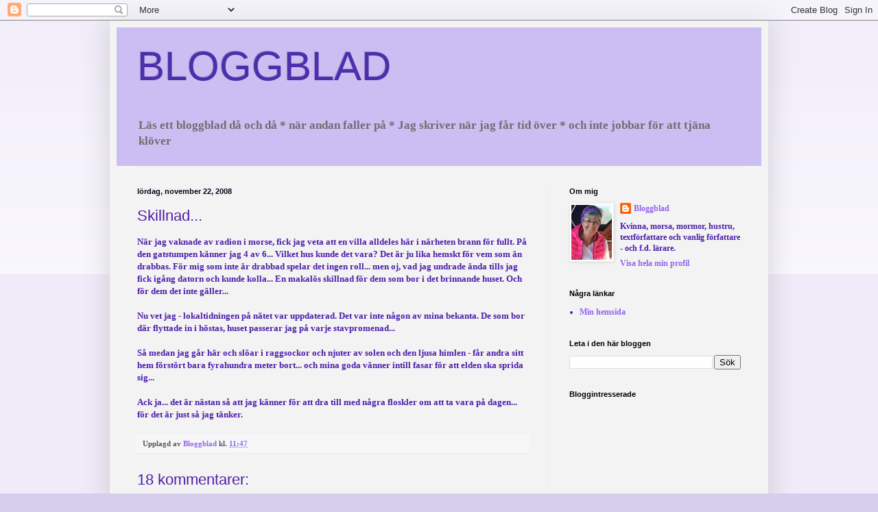

--- FILE ---
content_type: text/html; charset=UTF-8
request_url: https://bloggblad.blogspot.com/2008/11/skillnad.html?showComment=1227354600000
body_size: 24876
content:
<!DOCTYPE html>
<html class='v2' dir='ltr' lang='sv'>
<head>
<link href='https://www.blogger.com/static/v1/widgets/335934321-css_bundle_v2.css' rel='stylesheet' type='text/css'/>
<meta content='width=1100' name='viewport'/>
<meta content='text/html; charset=UTF-8' http-equiv='Content-Type'/>
<meta content='blogger' name='generator'/>
<link href='https://bloggblad.blogspot.com/favicon.ico' rel='icon' type='image/x-icon'/>
<link href='http://bloggblad.blogspot.com/2008/11/skillnad.html' rel='canonical'/>
<link rel="alternate" type="application/atom+xml" title="BLOGGBLAD - Atom" href="https://bloggblad.blogspot.com/feeds/posts/default" />
<link rel="alternate" type="application/rss+xml" title="BLOGGBLAD - RSS" href="https://bloggblad.blogspot.com/feeds/posts/default?alt=rss" />
<link rel="service.post" type="application/atom+xml" title="BLOGGBLAD - Atom" href="https://www.blogger.com/feeds/14026337/posts/default" />

<link rel="alternate" type="application/atom+xml" title="BLOGGBLAD - Atom" href="https://bloggblad.blogspot.com/feeds/1591935439716983804/comments/default" />
<!--Can't find substitution for tag [blog.ieCssRetrofitLinks]-->
<meta content='http://bloggblad.blogspot.com/2008/11/skillnad.html' property='og:url'/>
<meta content='Skillnad...' property='og:title'/>
<meta content='När jag vaknade av radion i morse, fick jag veta att en villa alldeles här i närheten brann för fullt. På den gatstumpen känner jag 4 av 6.....' property='og:description'/>
<title>BLOGGBLAD: Skillnad...</title>
<style id='page-skin-1' type='text/css'><!--
/*
-----------------------------------------------
Blogger Template Style
Name:     Simple
Designer: Blogger
URL:      www.blogger.com
----------------------------------------------- */
/* Variable definitions
====================
<Variable name="keycolor" description="Main Color" type="color" default="#66bbdd"/>
<Group description="Page Text" selector="body">
<Variable name="body.font" description="Font" type="font"
default="normal normal 12px Arial, Tahoma, Helvetica, FreeSans, sans-serif"/>
<Variable name="body.text.color" description="Text Color" type="color" default="#222222"/>
</Group>
<Group description="Backgrounds" selector=".body-fauxcolumns-outer">
<Variable name="body.background.color" description="Outer Background" type="color" default="#66bbdd"/>
<Variable name="content.background.color" description="Main Background" type="color" default="#ffffff"/>
<Variable name="header.background.color" description="Header Background" type="color" default="transparent"/>
</Group>
<Group description="Links" selector=".main-outer">
<Variable name="link.color" description="Link Color" type="color" default="#2288bb"/>
<Variable name="link.visited.color" description="Visited Color" type="color" default="#888888"/>
<Variable name="link.hover.color" description="Hover Color" type="color" default="#33aaff"/>
</Group>
<Group description="Blog Title" selector=".header h1">
<Variable name="header.font" description="Font" type="font"
default="normal normal 60px Arial, Tahoma, Helvetica, FreeSans, sans-serif"/>
<Variable name="header.text.color" description="Title Color" type="color" default="#3399bb" />
</Group>
<Group description="Blog Description" selector=".header .description">
<Variable name="description.text.color" description="Description Color" type="color"
default="#777777" />
</Group>
<Group description="Tabs Text" selector=".tabs-inner .widget li a">
<Variable name="tabs.font" description="Font" type="font"
default="normal normal 14px Arial, Tahoma, Helvetica, FreeSans, sans-serif"/>
<Variable name="tabs.text.color" description="Text Color" type="color" default="#999999"/>
<Variable name="tabs.selected.text.color" description="Selected Color" type="color" default="#000000"/>
</Group>
<Group description="Tabs Background" selector=".tabs-outer .PageList">
<Variable name="tabs.background.color" description="Background Color" type="color" default="#f5f5f5"/>
<Variable name="tabs.selected.background.color" description="Selected Color" type="color" default="#eeeeee"/>
</Group>
<Group description="Post Title" selector="h3.post-title, .comments h4">
<Variable name="post.title.font" description="Font" type="font"
default="normal normal 22px Arial, Tahoma, Helvetica, FreeSans, sans-serif"/>
</Group>
<Group description="Date Header" selector=".date-header">
<Variable name="date.header.color" description="Text Color" type="color"
default="#4c1eaa"/>
<Variable name="date.header.background.color" description="Background Color" type="color"
default="transparent"/>
<Variable name="date.header.font" description="Text Font" type="font"
default="normal bold 11px Arial, Tahoma, Helvetica, FreeSans, sans-serif"/>
<Variable name="date.header.padding" description="Date Header Padding" type="string" default="inherit"/>
<Variable name="date.header.letterspacing" description="Date Header Letter Spacing" type="string" default="inherit"/>
<Variable name="date.header.margin" description="Date Header Margin" type="string" default="inherit"/>
</Group>
<Group description="Post Footer" selector=".post-footer">
<Variable name="post.footer.text.color" description="Text Color" type="color" default="#666666"/>
<Variable name="post.footer.background.color" description="Background Color" type="color"
default="#f9f9f9"/>
<Variable name="post.footer.border.color" description="Shadow Color" type="color" default="#eeeeee"/>
</Group>
<Group description="Gadgets" selector="h2">
<Variable name="widget.title.font" description="Title Font" type="font"
default="normal bold 11px Arial, Tahoma, Helvetica, FreeSans, sans-serif"/>
<Variable name="widget.title.text.color" description="Title Color" type="color" default="#000000"/>
<Variable name="widget.alternate.text.color" description="Alternate Color" type="color" default="#999999"/>
</Group>
<Group description="Images" selector=".main-inner">
<Variable name="image.background.color" description="Background Color" type="color" default="#ffffff"/>
<Variable name="image.border.color" description="Border Color" type="color" default="#eeeeee"/>
<Variable name="image.text.color" description="Caption Text Color" type="color" default="#4c1eaa"/>
</Group>
<Group description="Accents" selector=".content-inner">
<Variable name="body.rule.color" description="Separator Line Color" type="color" default="#eeeeee"/>
<Variable name="tabs.border.color" description="Tabs Border Color" type="color" default="#ececec"/>
</Group>
<Variable name="body.background" description="Body Background" type="background"
color="#d7ceee" default="$(color) none repeat scroll top left"/>
<Variable name="body.background.override" description="Body Background Override" type="string" default=""/>
<Variable name="body.background.gradient.cap" description="Body Gradient Cap" type="url"
default="url(https://resources.blogblog.com/blogblog/data/1kt/simple/gradients_light.png)"/>
<Variable name="body.background.gradient.tile" description="Body Gradient Tile" type="url"
default="url(https://resources.blogblog.com/blogblog/data/1kt/simple/body_gradient_tile_light.png)"/>
<Variable name="content.background.color.selector" description="Content Background Color Selector" type="string" default=".content-inner"/>
<Variable name="content.padding" description="Content Padding" type="length" default="10px" min="0" max="100px"/>
<Variable name="content.padding.horizontal" description="Content Horizontal Padding" type="length" default="10px" min="0" max="100px"/>
<Variable name="content.shadow.spread" description="Content Shadow Spread" type="length" default="40px" min="0" max="100px"/>
<Variable name="content.shadow.spread.webkit" description="Content Shadow Spread (WebKit)" type="length" default="5px" min="0" max="100px"/>
<Variable name="content.shadow.spread.ie" description="Content Shadow Spread (IE)" type="length" default="10px" min="0" max="100px"/>
<Variable name="main.border.width" description="Main Border Width" type="length" default="0" min="0" max="10px"/>
<Variable name="header.background.gradient" description="Header Gradient" type="url" default="none"/>
<Variable name="header.shadow.offset.left" description="Header Shadow Offset Left" type="length" default="-1px" min="-50px" max="50px"/>
<Variable name="header.shadow.offset.top" description="Header Shadow Offset Top" type="length" default="-1px" min="-50px" max="50px"/>
<Variable name="header.shadow.spread" description="Header Shadow Spread" type="length" default="1px" min="0" max="100px"/>
<Variable name="header.padding" description="Header Padding" type="length" default="30px" min="0" max="100px"/>
<Variable name="header.border.size" description="Header Border Size" type="length" default="1px" min="0" max="10px"/>
<Variable name="header.bottom.border.size" description="Header Bottom Border Size" type="length" default="1px" min="0" max="10px"/>
<Variable name="header.border.horizontalsize" description="Header Horizontal Border Size" type="length" default="0" min="0" max="10px"/>
<Variable name="description.text.size" description="Description Text Size" type="string" default="140%"/>
<Variable name="tabs.margin.top" description="Tabs Margin Top" type="length" default="0" min="0" max="100px"/>
<Variable name="tabs.margin.side" description="Tabs Side Margin" type="length" default="30px" min="0" max="100px"/>
<Variable name="tabs.background.gradient" description="Tabs Background Gradient" type="url"
default="url(https://resources.blogblog.com/blogblog/data/1kt/simple/gradients_light.png)"/>
<Variable name="tabs.border.width" description="Tabs Border Width" type="length" default="1px" min="0" max="10px"/>
<Variable name="tabs.bevel.border.width" description="Tabs Bevel Border Width" type="length" default="1px" min="0" max="10px"/>
<Variable name="post.margin.bottom" description="Post Bottom Margin" type="length" default="25px" min="0" max="100px"/>
<Variable name="image.border.small.size" description="Image Border Small Size" type="length" default="2px" min="0" max="10px"/>
<Variable name="image.border.large.size" description="Image Border Large Size" type="length" default="5px" min="0" max="10px"/>
<Variable name="page.width.selector" description="Page Width Selector" type="string" default=".region-inner"/>
<Variable name="page.width" description="Page Width" type="string" default="auto"/>
<Variable name="main.section.margin" description="Main Section Margin" type="length" default="15px" min="0" max="100px"/>
<Variable name="main.padding" description="Main Padding" type="length" default="15px" min="0" max="100px"/>
<Variable name="main.padding.top" description="Main Padding Top" type="length" default="30px" min="0" max="100px"/>
<Variable name="main.padding.bottom" description="Main Padding Bottom" type="length" default="30px" min="0" max="100px"/>
<Variable name="paging.background"
color="#f3f3f3"
description="Background of blog paging area" type="background"
default="transparent none no-repeat scroll top center"/>
<Variable name="footer.bevel" description="Bevel border length of footer" type="length" default="0" min="0" max="10px"/>
<Variable name="mobile.background.overlay" description="Mobile Background Overlay" type="string"
default="transparent none repeat scroll top left"/>
<Variable name="mobile.background.size" description="Mobile Background Size" type="string" default="auto"/>
<Variable name="mobile.button.color" description="Mobile Button Color" type="color" default="#ffffff" />
<Variable name="startSide" description="Side where text starts in blog language" type="automatic" default="left"/>
<Variable name="endSide" description="Side where text ends in blog language" type="automatic" default="right"/>
*/
/* Content
----------------------------------------------- */
body {
font: normal bold 12px Georgia, Utopia, 'Palatino Linotype', Palatino, serif;
color: #4c1eaa;
background: #d7ceee none repeat scroll top left;
padding: 0 40px 40px 40px;
}
html body .region-inner {
min-width: 0;
max-width: 100%;
width: auto;
}
h2 {
font-size: 22px;
}
a:link {
text-decoration:none;
color: #9265ee;
}
a:visited {
text-decoration:none;
color: #818181;
}
a:hover {
text-decoration:underline;
color: #6843b4;
}
.body-fauxcolumn-outer .fauxcolumn-inner {
background: transparent url(//www.blogblog.com/1kt/simple/body_gradient_tile_light.png) repeat scroll top left;
_background-image: none;
}
.body-fauxcolumn-outer .cap-top {
position: absolute;
z-index: 1;
height: 400px;
width: 100%;
}
.body-fauxcolumn-outer .cap-top .cap-left {
width: 100%;
background: transparent url(//www.blogblog.com/1kt/simple/gradients_light.png) repeat-x scroll top left;
_background-image: none;
}
.content-outer {
-moz-box-shadow: 0 0 40px rgba(0, 0, 0, .15);
-webkit-box-shadow: 0 0 5px rgba(0, 0, 0, .15);
-goog-ms-box-shadow: 0 0 10px #333333;
box-shadow: 0 0 40px rgba(0, 0, 0, .15);
margin-bottom: 1px;
}
.content-inner {
padding: 10px 10px;
}
.content-inner {
background-color: #f3f3f3;
}
/* Header
----------------------------------------------- */
.header-outer {
background: #ccbdf2 none repeat-x scroll 0 -400px;
_background-image: none;
}
.Header h1 {
font: normal normal 60px Arial, Tahoma, Helvetica, FreeSans, sans-serif;
color: #4d2fad;
text-shadow: -1px -1px 1px rgba(0, 0, 0, .2);
}
.Header h1 a {
color: #4d2fad;
}
.Header .description {
font-size: 140%;
color: #6e6e6e;
}
.header-inner .Header .titlewrapper {
padding: 22px 30px;
}
.header-inner .Header .descriptionwrapper {
padding: 0 30px;
}
/* Tabs
----------------------------------------------- */
.tabs-inner .section:first-child {
border-top: 1px solid #ececec;
}
.tabs-inner .section:first-child ul {
margin-top: -1px;
border-top: 1px solid #ececec;
border-left: 0 solid #ececec;
border-right: 0 solid #ececec;
}
.tabs-inner .widget ul {
background: #f3f3f3 url(//www.blogblog.com/1kt/simple/gradients_light.png) repeat-x scroll 0 -800px;
_background-image: none;
border-bottom: 1px solid #ececec;
margin-top: 0;
margin-left: -30px;
margin-right: -30px;
}
.tabs-inner .widget li a {
display: inline-block;
padding: .6em 1em;
font: normal normal 14px Arial, Tahoma, Helvetica, FreeSans, sans-serif;
color: #949494;
border-left: 1px solid #f3f3f3;
border-right: 1px solid #ececec;
}
.tabs-inner .widget li:first-child a {
border-left: none;
}
.tabs-inner .widget li.selected a, .tabs-inner .widget li a:hover {
color: #000000;
background-color: #ececec;
text-decoration: none;
}
/* Columns
----------------------------------------------- */
.main-outer {
border-top: 0 solid #ececec;
}
.fauxcolumn-left-outer .fauxcolumn-inner {
border-right: 1px solid #ececec;
}
.fauxcolumn-right-outer .fauxcolumn-inner {
border-left: 1px solid #ececec;
}
/* Headings
----------------------------------------------- */
div.widget > h2,
div.widget h2.title {
margin: 0 0 1em 0;
font: normal bold 11px Arial, Tahoma, Helvetica, FreeSans, sans-serif;
color: #000000;
}
/* Widgets
----------------------------------------------- */
.widget .zippy {
color: #949494;
text-shadow: 2px 2px 1px rgba(0, 0, 0, .1);
}
.widget .popular-posts ul {
list-style: none;
}
/* Posts
----------------------------------------------- */
h2.date-header {
font: normal bold 11px Arial, Tahoma, Helvetica, FreeSans, sans-serif;
}
.date-header span {
background-color: transparent;
color: #0b021b;
padding: inherit;
letter-spacing: inherit;
margin: inherit;
}
.main-inner {
padding-top: 30px;
padding-bottom: 30px;
}
.main-inner .column-center-inner {
padding: 0 15px;
}
.main-inner .column-center-inner .section {
margin: 0 15px;
}
.post {
margin: 0 0 25px 0;
}
h3.post-title, .comments h4 {
font: normal normal 22px Arial, Tahoma, Helvetica, FreeSans, sans-serif;
margin: .75em 0 0;
}
.post-body {
font-size: 110%;
line-height: 1.4;
position: relative;
}
.post-body img, .post-body .tr-caption-container, .Profile img, .Image img,
.BlogList .item-thumbnail img {
padding: 2px;
background: #ffffff;
border: 1px solid #ececec;
-moz-box-shadow: 1px 1px 5px rgba(0, 0, 0, .1);
-webkit-box-shadow: 1px 1px 5px rgba(0, 0, 0, .1);
box-shadow: 1px 1px 5px rgba(0, 0, 0, .1);
}
.post-body img, .post-body .tr-caption-container {
padding: 5px;
}
.post-body .tr-caption-container {
color: #4c1eaa;
}
.post-body .tr-caption-container img {
padding: 0;
background: transparent;
border: none;
-moz-box-shadow: 0 0 0 rgba(0, 0, 0, .1);
-webkit-box-shadow: 0 0 0 rgba(0, 0, 0, .1);
box-shadow: 0 0 0 rgba(0, 0, 0, .1);
}
.post-header {
margin: 0 0 1.5em;
line-height: 1.6;
font-size: 90%;
}
.post-footer {
margin: 20px -2px 0;
padding: 5px 10px;
color: #595959;
background-color: #f7f7f7;
border-bottom: 1px solid #ececec;
line-height: 1.6;
font-size: 90%;
}
#comments .comment-author {
padding-top: 1.5em;
border-top: 1px solid #ececec;
background-position: 0 1.5em;
}
#comments .comment-author:first-child {
padding-top: 0;
border-top: none;
}
.avatar-image-container {
margin: .2em 0 0;
}
#comments .avatar-image-container img {
border: 1px solid #ececec;
}
/* Comments
----------------------------------------------- */
.comments .comments-content .icon.blog-author {
background-repeat: no-repeat;
background-image: url([data-uri]);
}
.comments .comments-content .loadmore a {
border-top: 1px solid #949494;
border-bottom: 1px solid #949494;
}
.comments .comment-thread.inline-thread {
background-color: #f7f7f7;
}
.comments .continue {
border-top: 2px solid #949494;
}
/* Accents
---------------------------------------------- */
.section-columns td.columns-cell {
border-left: 1px solid #ececec;
}
.blog-pager {
background: transparent none no-repeat scroll top center;
}
.blog-pager-older-link, .home-link,
.blog-pager-newer-link {
background-color: #f3f3f3;
padding: 5px;
}
.footer-outer {
border-top: 0 dashed #bbbbbb;
}
/* Mobile
----------------------------------------------- */
body.mobile  {
background-size: auto;
}
.mobile .body-fauxcolumn-outer {
background: transparent none repeat scroll top left;
}
.mobile .body-fauxcolumn-outer .cap-top {
background-size: 100% auto;
}
.mobile .content-outer {
-webkit-box-shadow: 0 0 3px rgba(0, 0, 0, .15);
box-shadow: 0 0 3px rgba(0, 0, 0, .15);
}
.mobile .tabs-inner .widget ul {
margin-left: 0;
margin-right: 0;
}
.mobile .post {
margin: 0;
}
.mobile .main-inner .column-center-inner .section {
margin: 0;
}
.mobile .date-header span {
padding: 0.1em 10px;
margin: 0 -10px;
}
.mobile h3.post-title {
margin: 0;
}
.mobile .blog-pager {
background: transparent none no-repeat scroll top center;
}
.mobile .footer-outer {
border-top: none;
}
.mobile .main-inner, .mobile .footer-inner {
background-color: #f3f3f3;
}
.mobile-index-contents {
color: #4c1eaa;
}
.mobile-link-button {
background-color: #9265ee;
}
.mobile-link-button a:link, .mobile-link-button a:visited {
color: #ffffff;
}
.mobile .tabs-inner .section:first-child {
border-top: none;
}
.mobile .tabs-inner .PageList .widget-content {
background-color: #ececec;
color: #000000;
border-top: 1px solid #ececec;
border-bottom: 1px solid #ececec;
}
.mobile .tabs-inner .PageList .widget-content .pagelist-arrow {
border-left: 1px solid #ececec;
}

--></style>
<style id='template-skin-1' type='text/css'><!--
body {
min-width: 960px;
}
.content-outer, .content-fauxcolumn-outer, .region-inner {
min-width: 960px;
max-width: 960px;
_width: 960px;
}
.main-inner .columns {
padding-left: 0;
padding-right: 310px;
}
.main-inner .fauxcolumn-center-outer {
left: 0;
right: 310px;
/* IE6 does not respect left and right together */
_width: expression(this.parentNode.offsetWidth -
parseInt("0") -
parseInt("310px") + 'px');
}
.main-inner .fauxcolumn-left-outer {
width: 0;
}
.main-inner .fauxcolumn-right-outer {
width: 310px;
}
.main-inner .column-left-outer {
width: 0;
right: 100%;
margin-left: -0;
}
.main-inner .column-right-outer {
width: 310px;
margin-right: -310px;
}
#layout {
min-width: 0;
}
#layout .content-outer {
min-width: 0;
width: 800px;
}
#layout .region-inner {
min-width: 0;
width: auto;
}
body#layout div.add_widget {
padding: 8px;
}
body#layout div.add_widget a {
margin-left: 32px;
}
--></style>
<link href='https://www.blogger.com/dyn-css/authorization.css?targetBlogID=14026337&amp;zx=7f087057-5791-49fc-8bfe-3ceb6593ccfa' media='none' onload='if(media!=&#39;all&#39;)media=&#39;all&#39;' rel='stylesheet'/><noscript><link href='https://www.blogger.com/dyn-css/authorization.css?targetBlogID=14026337&amp;zx=7f087057-5791-49fc-8bfe-3ceb6593ccfa' rel='stylesheet'/></noscript>
<meta name='google-adsense-platform-account' content='ca-host-pub-1556223355139109'/>
<meta name='google-adsense-platform-domain' content='blogspot.com'/>

</head>
<body class='loading'>
<div class='navbar section' id='navbar' name='Navbar'><div class='widget Navbar' data-version='1' id='Navbar1'><script type="text/javascript">
    function setAttributeOnload(object, attribute, val) {
      if(window.addEventListener) {
        window.addEventListener('load',
          function(){ object[attribute] = val; }, false);
      } else {
        window.attachEvent('onload', function(){ object[attribute] = val; });
      }
    }
  </script>
<div id="navbar-iframe-container"></div>
<script type="text/javascript" src="https://apis.google.com/js/platform.js"></script>
<script type="text/javascript">
      gapi.load("gapi.iframes:gapi.iframes.style.bubble", function() {
        if (gapi.iframes && gapi.iframes.getContext) {
          gapi.iframes.getContext().openChild({
              url: 'https://www.blogger.com/navbar/14026337?po\x3d1591935439716983804\x26origin\x3dhttps://bloggblad.blogspot.com',
              where: document.getElementById("navbar-iframe-container"),
              id: "navbar-iframe"
          });
        }
      });
    </script><script type="text/javascript">
(function() {
var script = document.createElement('script');
script.type = 'text/javascript';
script.src = '//pagead2.googlesyndication.com/pagead/js/google_top_exp.js';
var head = document.getElementsByTagName('head')[0];
if (head) {
head.appendChild(script);
}})();
</script>
</div></div>
<div class='body-fauxcolumns'>
<div class='fauxcolumn-outer body-fauxcolumn-outer'>
<div class='cap-top'>
<div class='cap-left'></div>
<div class='cap-right'></div>
</div>
<div class='fauxborder-left'>
<div class='fauxborder-right'></div>
<div class='fauxcolumn-inner'>
</div>
</div>
<div class='cap-bottom'>
<div class='cap-left'></div>
<div class='cap-right'></div>
</div>
</div>
</div>
<div class='content'>
<div class='content-fauxcolumns'>
<div class='fauxcolumn-outer content-fauxcolumn-outer'>
<div class='cap-top'>
<div class='cap-left'></div>
<div class='cap-right'></div>
</div>
<div class='fauxborder-left'>
<div class='fauxborder-right'></div>
<div class='fauxcolumn-inner'>
</div>
</div>
<div class='cap-bottom'>
<div class='cap-left'></div>
<div class='cap-right'></div>
</div>
</div>
</div>
<div class='content-outer'>
<div class='content-cap-top cap-top'>
<div class='cap-left'></div>
<div class='cap-right'></div>
</div>
<div class='fauxborder-left content-fauxborder-left'>
<div class='fauxborder-right content-fauxborder-right'></div>
<div class='content-inner'>
<header>
<div class='header-outer'>
<div class='header-cap-top cap-top'>
<div class='cap-left'></div>
<div class='cap-right'></div>
</div>
<div class='fauxborder-left header-fauxborder-left'>
<div class='fauxborder-right header-fauxborder-right'></div>
<div class='region-inner header-inner'>
<div class='header section' id='header' name='Rubrik'><div class='widget Header' data-version='1' id='Header1'>
<div id='header-inner'>
<div class='titlewrapper'>
<h1 class='title'>
<a href='https://bloggblad.blogspot.com/'>
BLOGGBLAD
</a>
</h1>
</div>
<div class='descriptionwrapper'>
<p class='description'><span>Läs ett bloggblad då och då *
när andan faller på *
Jag skriver när jag får tid över *
och inte jobbar för att tjäna klöver</span></p>
</div>
</div>
</div></div>
</div>
</div>
<div class='header-cap-bottom cap-bottom'>
<div class='cap-left'></div>
<div class='cap-right'></div>
</div>
</div>
</header>
<div class='tabs-outer'>
<div class='tabs-cap-top cap-top'>
<div class='cap-left'></div>
<div class='cap-right'></div>
</div>
<div class='fauxborder-left tabs-fauxborder-left'>
<div class='fauxborder-right tabs-fauxborder-right'></div>
<div class='region-inner tabs-inner'>
<div class='tabs section' id='crosscol' name='Alla kolumner'><div class='widget HTML' data-version='1' id='HTML2'>
<h2 class='title'>Statcounter</h2>
<div class='widget-content'>
<!-- Statcounter code for Bloggblad http://bloggblad.blogspot.com on Blogger -->
<script type="text/javascript">
//<![CDATA[
var sc_project=12855013; 
var sc_invisible=1; 
var sc_security="424c0617"; 
//]]>
</script>
<script type="text/javascript" src="https://www.statcounter.com/counter/counter_xhtml.js" async></script>
<noscript><div class="statcounter"><a title="Web Analytics" href="https://statcounter.com/" class="statcounter"><img class="statcounter" src="https://c.statcounter.com/12855013/0/424c0617/1/" alt="Web Analytics" referrerpolicy="no-referrer-when-downgrade" /></a></div></noscript>
<!-- End of Statcounter Code -->
</div>
<div class='clear'></div>
</div></div>
<div class='tabs no-items section' id='crosscol-overflow' name='Cross-Column 2'></div>
</div>
</div>
<div class='tabs-cap-bottom cap-bottom'>
<div class='cap-left'></div>
<div class='cap-right'></div>
</div>
</div>
<div class='main-outer'>
<div class='main-cap-top cap-top'>
<div class='cap-left'></div>
<div class='cap-right'></div>
</div>
<div class='fauxborder-left main-fauxborder-left'>
<div class='fauxborder-right main-fauxborder-right'></div>
<div class='region-inner main-inner'>
<div class='columns fauxcolumns'>
<div class='fauxcolumn-outer fauxcolumn-center-outer'>
<div class='cap-top'>
<div class='cap-left'></div>
<div class='cap-right'></div>
</div>
<div class='fauxborder-left'>
<div class='fauxborder-right'></div>
<div class='fauxcolumn-inner'>
</div>
</div>
<div class='cap-bottom'>
<div class='cap-left'></div>
<div class='cap-right'></div>
</div>
</div>
<div class='fauxcolumn-outer fauxcolumn-left-outer'>
<div class='cap-top'>
<div class='cap-left'></div>
<div class='cap-right'></div>
</div>
<div class='fauxborder-left'>
<div class='fauxborder-right'></div>
<div class='fauxcolumn-inner'>
</div>
</div>
<div class='cap-bottom'>
<div class='cap-left'></div>
<div class='cap-right'></div>
</div>
</div>
<div class='fauxcolumn-outer fauxcolumn-right-outer'>
<div class='cap-top'>
<div class='cap-left'></div>
<div class='cap-right'></div>
</div>
<div class='fauxborder-left'>
<div class='fauxborder-right'></div>
<div class='fauxcolumn-inner'>
</div>
</div>
<div class='cap-bottom'>
<div class='cap-left'></div>
<div class='cap-right'></div>
</div>
</div>
<!-- corrects IE6 width calculation -->
<div class='columns-inner'>
<div class='column-center-outer'>
<div class='column-center-inner'>
<div class='main section' id='main' name='Huvudsektion'><div class='widget Blog' data-version='1' id='Blog1'>
<div class='blog-posts hfeed'>

          <div class="date-outer">
        
<h2 class='date-header'><span>lördag, november 22, 2008</span></h2>

          <div class="date-posts">
        
<div class='post-outer'>
<div class='post hentry' itemprop='blogPost' itemscope='itemscope' itemtype='http://schema.org/BlogPosting'>
<meta content='14026337' itemprop='blogId'/>
<meta content='1591935439716983804' itemprop='postId'/>
<a name='1591935439716983804'></a>
<h3 class='post-title entry-title' itemprop='name'>
Skillnad...
</h3>
<div class='post-header'>
<div class='post-header-line-1'></div>
</div>
<div class='post-body entry-content' id='post-body-1591935439716983804' itemprop='description articleBody'>
När jag vaknade av radion i morse, fick jag veta att en villa alldeles här i närheten brann för fullt. På den gatstumpen känner jag 4 av 6... Vilket hus kunde det vara? Det är ju lika hemskt för vem som än drabbas. För mig som inte är drabbad spelar det ingen roll... men oj, vad jag undrade ända tills jag fick igång datorn och kunde kolla... En makalös skillnad för dem som bor i det brinnande huset. Och för dem det inte gäller...<br /><br />Nu vet jag - lokaltidningen på nätet var uppdaterad. Det var inte någon av mina bekanta. De som bor där flyttade in i höstas, huset passerar jag på varje stavpromenad...<br /><br />Så medan jag går här och slöar i raggsockor och njuter av solen och den ljusa himlen - får andra sitt hem förstört bara fyrahundra meter bort... och mina goda vänner intill fasar för att elden ska sprida sig...<br /><br />Ack ja... det är nästan så att jag känner för att dra till med några floskler om att ta vara på dagen... för det är just så jag tänker.
<div style='clear: both;'></div>
</div>
<div class='post-footer'>
<div class='post-footer-line post-footer-line-1'><span class='post-author vcard'>
Upplagd av
<span class='fn' itemprop='author' itemscope='itemscope' itemtype='http://schema.org/Person'>
<meta content='https://www.blogger.com/profile/09786989430515351032' itemprop='url'/>
<a href='https://www.blogger.com/profile/09786989430515351032' rel='author' title='author profile'>
<span itemprop='name'>Bloggblad</span>
</a>
</span>
</span>
<span class='post-timestamp'>
kl.
<meta content='https://bloggblad.blogspot.com/2008/11/skillnad.html' itemprop='url'/>
<a class='timestamp-link' href='https://bloggblad.blogspot.com/2008/11/skillnad.html' rel='bookmark' title='permanent link'><abbr class='published' itemprop='datePublished' title='2008-11-22T11:47:00+01:00'>11:47</abbr></a>
</span>
<span class='post-comment-link'>
</span>
<span class='post-icons'>
<span class='item-control blog-admin pid-1847282965'>
<a href='https://www.blogger.com/post-edit.g?blogID=14026337&postID=1591935439716983804&from=pencil' title='Redigera inlägg'>
<img alt='' class='icon-action' height='18' src='https://resources.blogblog.com/img/icon18_edit_allbkg.gif' width='18'/>
</a>
</span>
</span>
<span class='post-backlinks post-comment-link'>
</span>
</div>
<div class='post-footer-line post-footer-line-2'><span class='post-labels'>
</span>
</div>
<div class='post-footer-line post-footer-line-3'><span class='post-location'>
</span>
</div>
</div>
</div>
<div class='comments' id='comments'>
<a name='comments'></a>
<h4>18 kommentarer:</h4>
<div id='Blog1_comments-block-wrapper'>
<dl class='avatar-comment-indent' id='comments-block'>
<dt class='comment-author ' id='c6110394319855994583'>
<a name='c6110394319855994583'></a>
<div class="avatar-image-container vcard"><span dir="ltr"><a href="https://www.blogger.com/profile/11505447781799152059" target="" rel="nofollow" onclick="" class="avatar-hovercard" id="av-6110394319855994583-11505447781799152059"><img src="https://resources.blogblog.com/img/blank.gif" width="35" height="35" class="delayLoad" style="display: none;" longdesc="//blogger.googleusercontent.com/img/b/R29vZ2xl/AVvXsEhg0L5MmN0lf_5-CkWSVHLQPvdJLGTpjJGK0_ZypwksvIcc8xwrVZ6txKZYZk6UV8xXizcqQOP5insOlRnD0hZ6rQBEeahf-QsBa__Ajnhx0WgsiGWC1fg6l9nUuxZJDNk/s45-c/48581_677543413_5360_n.jpg" alt="" title="Vonkis">

<noscript><img src="//blogger.googleusercontent.com/img/b/R29vZ2xl/AVvXsEhg0L5MmN0lf_5-CkWSVHLQPvdJLGTpjJGK0_ZypwksvIcc8xwrVZ6txKZYZk6UV8xXizcqQOP5insOlRnD0hZ6rQBEeahf-QsBa__Ajnhx0WgsiGWC1fg6l9nUuxZJDNk/s45-c/48581_677543413_5360_n.jpg" width="35" height="35" class="photo" alt=""></noscript></a></span></div>
<a href='https://www.blogger.com/profile/11505447781799152059' rel='nofollow'>Vonkis</a>
sa...
</dt>
<dd class='comment-body' id='Blog1_cmt-6110394319855994583'>
<p>
Det må vara floskler men bra är de (i alla fall ibland).
</p>
</dd>
<dd class='comment-footer'>
<span class='comment-timestamp'>
<a href='https://bloggblad.blogspot.com/2008/11/skillnad.html?showComment=1227351780000#c6110394319855994583' title='comment permalink'>
22 november, 2008 12:03
</a>
<span class='item-control blog-admin pid-1166028483'>
<a class='comment-delete' href='https://www.blogger.com/comment/delete/14026337/6110394319855994583' title='Ta bort kommentar'>
<img src='https://resources.blogblog.com/img/icon_delete13.gif'/>
</a>
</span>
</span>
</dd>
<dt class='comment-author ' id='c5723343570419503415'>
<a name='c5723343570419503415'></a>
<div class="avatar-image-container avatar-stock"><span dir="ltr"><img src="//resources.blogblog.com/img/blank.gif" width="35" height="35" alt="" title="Anonym">

</span></div>
Anonym
sa...
</dt>
<dd class='comment-body' id='Blog1_cmt-5723343570419503415'>
<p>
Isch och usch... det händer så fort. I början på veckan brann en lägenhet i huset bredvid mitt. <BR/><BR/>Man får sig en tankeställare.
</p>
</dd>
<dd class='comment-footer'>
<span class='comment-timestamp'>
<a href='https://bloggblad.blogspot.com/2008/11/skillnad.html?showComment=1227354600000#c5723343570419503415' title='comment permalink'>
22 november, 2008 12:50
</a>
<span class='item-control blog-admin pid-1276025156'>
<a class='comment-delete' href='https://www.blogger.com/comment/delete/14026337/5723343570419503415' title='Ta bort kommentar'>
<img src='https://resources.blogblog.com/img/icon_delete13.gif'/>
</a>
</span>
</span>
</dd>
<dt class='comment-author ' id='c2313858723022736274'>
<a name='c2313858723022736274'></a>
<div class="avatar-image-container vcard"><span dir="ltr"><a href="https://www.blogger.com/profile/04390674854867397454" target="" rel="nofollow" onclick="" class="avatar-hovercard" id="av-2313858723022736274-04390674854867397454"><img src="https://resources.blogblog.com/img/blank.gif" width="35" height="35" class="delayLoad" style="display: none;" longdesc="//blogger.googleusercontent.com/img/b/R29vZ2xl/AVvXsEjjHjT6aHd9NHTV28LE4Sru815x_V7gdwPNNdqVKOu7fl8wMQWCMIjx7mjc4kbpMW8EPbbvew59rgxO_RwpXspgsw1M4JxAEGcjimqPsXZwaCCTyR22u6mLtWptno4VX3M/s45-c/Symaskin.jpg" alt="" title="Cicki">

<noscript><img src="//blogger.googleusercontent.com/img/b/R29vZ2xl/AVvXsEjjHjT6aHd9NHTV28LE4Sru815x_V7gdwPNNdqVKOu7fl8wMQWCMIjx7mjc4kbpMW8EPbbvew59rgxO_RwpXspgsw1M4JxAEGcjimqPsXZwaCCTyR22u6mLtWptno4VX3M/s45-c/Symaskin.jpg" width="35" height="35" class="photo" alt=""></noscript></a></span></div>
<a href='https://www.blogger.com/profile/04390674854867397454' rel='nofollow'>Cicki</a>
sa...
</dt>
<dd class='comment-body' id='Blog1_cmt-2313858723022736274'>
<p>
Stackars människor. Tänk att få hela sitt liv uppbränt. Alla saker som inte den bästa hemförsäkring kan täcka. Visst ska vi ta vara på var dag. Det bör vi alltid tänka på.
</p>
</dd>
<dd class='comment-footer'>
<span class='comment-timestamp'>
<a href='https://bloggblad.blogspot.com/2008/11/skillnad.html?showComment=1227356820000#c2313858723022736274' title='comment permalink'>
22 november, 2008 13:27
</a>
<span class='item-control blog-admin pid-43114647'>
<a class='comment-delete' href='https://www.blogger.com/comment/delete/14026337/2313858723022736274' title='Ta bort kommentar'>
<img src='https://resources.blogblog.com/img/icon_delete13.gif'/>
</a>
</span>
</span>
</dd>
<dt class='comment-author ' id='c8893722051832714131'>
<a name='c8893722051832714131'></a>
<div class="avatar-image-container avatar-stock"><span dir="ltr"><img src="//resources.blogblog.com/img/blank.gif" width="35" height="35" alt="" title="Anonym">

</span></div>
Anonym
sa...
</dt>
<dd class='comment-body' id='Blog1_cmt-8893722051832714131'>
<p>
Man får sig en tankeställare - så snabbt allting kan gå uppåner.<BR/>Var ska de nu bo och hur mycket har de förlorat av saker som har betydelse - nödvändiga dokument, arvegods och andra ägodelar? Hann de rädda något? Men framför allt, så hemskt att se sitt hem gå upp i lågor. Hoppas alla klarade sig utan skador!<BR/><BR/>Kulsprutan
</p>
</dd>
<dd class='comment-footer'>
<span class='comment-timestamp'>
<a href='https://bloggblad.blogspot.com/2008/11/skillnad.html?showComment=1227358560000#c8893722051832714131' title='comment permalink'>
22 november, 2008 13:56
</a>
<span class='item-control blog-admin pid-1276025156'>
<a class='comment-delete' href='https://www.blogger.com/comment/delete/14026337/8893722051832714131' title='Ta bort kommentar'>
<img src='https://resources.blogblog.com/img/icon_delete13.gif'/>
</a>
</span>
</span>
</dd>
<dt class='comment-author blog-author' id='c7006118138090958089'>
<a name='c7006118138090958089'></a>
<div class="avatar-image-container vcard"><span dir="ltr"><a href="https://www.blogger.com/profile/09786989430515351032" target="" rel="nofollow" onclick="" class="avatar-hovercard" id="av-7006118138090958089-09786989430515351032"><img src="https://resources.blogblog.com/img/blank.gif" width="35" height="35" class="delayLoad" style="display: none;" longdesc="//2.bp.blogspot.com/-0fqC7iMr2M8/Zlzkc0Bw_5I/AAAAAAAAKkY/OUIG-V9iCkUT5HPm3E8OSmikknoJ8kpMQCK4BGAYYCw/s35/image.jpg" alt="" title="Bloggblad">

<noscript><img src="//2.bp.blogspot.com/-0fqC7iMr2M8/Zlzkc0Bw_5I/AAAAAAAAKkY/OUIG-V9iCkUT5HPm3E8OSmikknoJ8kpMQCK4BGAYYCw/s35/image.jpg" width="35" height="35" class="photo" alt=""></noscript></a></span></div>
<a href='https://www.blogger.com/profile/09786989430515351032' rel='nofollow'>Bloggblad</a>
sa...
</dt>
<dd class='comment-body' id='Blog1_cmt-7006118138090958089'>
<p>
Alla: Ingen verkar ha blivit skadad, och det är ju huvudsaken - men den mentala skadan... går inte att mäta. <BR/><BR/>Jag kom inte förbi på min promenad - och lika bra var det, jag är inte av hyenemodell som måste se - jag fick gå en annan väg. Det räckte med det jag inte kunde låta bli att se på långt håll... hela taket inrasat - och en mängd möbler utanför som de försökte rädda. <BR/><BR/>Mycket av ens liv, (hur mycket?)finns ju i hemmet...
</p>
</dd>
<dd class='comment-footer'>
<span class='comment-timestamp'>
<a href='https://bloggblad.blogspot.com/2008/11/skillnad.html?showComment=1227359100000#c7006118138090958089' title='comment permalink'>
22 november, 2008 14:05
</a>
<span class='item-control blog-admin pid-1847282965'>
<a class='comment-delete' href='https://www.blogger.com/comment/delete/14026337/7006118138090958089' title='Ta bort kommentar'>
<img src='https://resources.blogblog.com/img/icon_delete13.gif'/>
</a>
</span>
</span>
</dd>
<dt class='comment-author ' id='c1356554025627784364'>
<a name='c1356554025627784364'></a>
<div class="avatar-image-container vcard"><span dir="ltr"><a href="https://www.blogger.com/profile/01844039515385499113" target="" rel="nofollow" onclick="" class="avatar-hovercard" id="av-1356554025627784364-01844039515385499113"><img src="https://resources.blogblog.com/img/blank.gif" width="35" height="35" class="delayLoad" style="display: none;" longdesc="//blogger.googleusercontent.com/img/b/R29vZ2xl/AVvXsEi7jW7CvjTOEvQas9tVGI1vSqbne1oo5p8JscPIxRfEH6VARBdz0Kakeh6_zU3TI_wlgzxGkUXf6ottIbYzt31eParfg_TTITOnm2ngkEaBUirp02W817D8qFxxj0lrZQ/s45-c/13445282_10154269313916079_3838126601208369804_n.jpg" alt="" title="Emelie">

<noscript><img src="//blogger.googleusercontent.com/img/b/R29vZ2xl/AVvXsEi7jW7CvjTOEvQas9tVGI1vSqbne1oo5p8JscPIxRfEH6VARBdz0Kakeh6_zU3TI_wlgzxGkUXf6ottIbYzt31eParfg_TTITOnm2ngkEaBUirp02W817D8qFxxj0lrZQ/s45-c/13445282_10154269313916079_3838126601208369804_n.jpg" width="35" height="35" class="photo" alt=""></noscript></a></span></div>
<a href='https://www.blogger.com/profile/01844039515385499113' rel='nofollow'>Emelie</a>
sa...
</dt>
<dd class='comment-body' id='Blog1_cmt-1356554025627784364'>
<p>
Fy så hemskt!<BR/><BR/>Men du! Jag är alldeles, alldeles till mig nu. Vet du vilken som är min favoritsång på skivan?! Jo den du skrivit :)<BR/>Jag hade inte läst textförfattarna innan. Texten är ju alldeles, alldeles, alldeles underbar.<BR/>Du är bra du, superbra! Tänk att du har skrivit texten till min favoritsång på skivan.<BR/>Så coolt. Du är duktig. Himla duktig.
</p>
</dd>
<dd class='comment-footer'>
<span class='comment-timestamp'>
<a href='https://bloggblad.blogspot.com/2008/11/skillnad.html?showComment=1227366420000#c1356554025627784364' title='comment permalink'>
22 november, 2008 16:07
</a>
<span class='item-control blog-admin pid-1193226026'>
<a class='comment-delete' href='https://www.blogger.com/comment/delete/14026337/1356554025627784364' title='Ta bort kommentar'>
<img src='https://resources.blogblog.com/img/icon_delete13.gif'/>
</a>
</span>
</span>
</dd>
<dt class='comment-author ' id='c6348799220945050829'>
<a name='c6348799220945050829'></a>
<div class="avatar-image-container vcard"><span dir="ltr"><a href="https://www.blogger.com/profile/00818648064200955256" target="" rel="nofollow" onclick="" class="avatar-hovercard" id="av-6348799220945050829-00818648064200955256"><img src="https://resources.blogblog.com/img/blank.gif" width="35" height="35" class="delayLoad" style="display: none;" longdesc="//blogger.googleusercontent.com/img/b/R29vZ2xl/AVvXsEgzyk6wOKJcRN7tv420xQetkcROUhoIMg9pbNu2cdymuNJnFaE3v7Enjb_LQ6yjeXh6f6UWqUskKPXo5OhUusiailgpm3LJFJTSUVVjIHDaeLygHMH2orTVuFiEhxue9Q/s45-c/40163753-388A-41BE-9275-878844B981C3.jpeg" alt="" title="mossfolk">

<noscript><img src="//blogger.googleusercontent.com/img/b/R29vZ2xl/AVvXsEgzyk6wOKJcRN7tv420xQetkcROUhoIMg9pbNu2cdymuNJnFaE3v7Enjb_LQ6yjeXh6f6UWqUskKPXo5OhUusiailgpm3LJFJTSUVVjIHDaeLygHMH2orTVuFiEhxue9Q/s45-c/40163753-388A-41BE-9275-878844B981C3.jpeg" width="35" height="35" class="photo" alt=""></noscript></a></span></div>
<a href='https://www.blogger.com/profile/00818648064200955256' rel='nofollow'>mossfolk</a>
sa...
</dt>
<dd class='comment-body' id='Blog1_cmt-6348799220945050829'>
<p>
Usch! Fast flosker eller inte, jag tänker så ofta. Att man ska ta vara på dagen alltså.
</p>
</dd>
<dd class='comment-footer'>
<span class='comment-timestamp'>
<a href='https://bloggblad.blogspot.com/2008/11/skillnad.html?showComment=1227372360000#c6348799220945050829' title='comment permalink'>
22 november, 2008 17:46
</a>
<span class='item-control blog-admin pid-2012495588'>
<a class='comment-delete' href='https://www.blogger.com/comment/delete/14026337/6348799220945050829' title='Ta bort kommentar'>
<img src='https://resources.blogblog.com/img/icon_delete13.gif'/>
</a>
</span>
</span>
</dd>
<dt class='comment-author blog-author' id='c2134250955182948204'>
<a name='c2134250955182948204'></a>
<div class="avatar-image-container vcard"><span dir="ltr"><a href="https://www.blogger.com/profile/09786989430515351032" target="" rel="nofollow" onclick="" class="avatar-hovercard" id="av-2134250955182948204-09786989430515351032"><img src="https://resources.blogblog.com/img/blank.gif" width="35" height="35" class="delayLoad" style="display: none;" longdesc="//2.bp.blogspot.com/-0fqC7iMr2M8/Zlzkc0Bw_5I/AAAAAAAAKkY/OUIG-V9iCkUT5HPm3E8OSmikknoJ8kpMQCK4BGAYYCw/s35/image.jpg" alt="" title="Bloggblad">

<noscript><img src="//2.bp.blogspot.com/-0fqC7iMr2M8/Zlzkc0Bw_5I/AAAAAAAAKkY/OUIG-V9iCkUT5HPm3E8OSmikknoJ8kpMQCK4BGAYYCw/s35/image.jpg" width="35" height="35" class="photo" alt=""></noscript></a></span></div>
<a href='https://www.blogger.com/profile/09786989430515351032' rel='nofollow'>Bloggblad</a>
sa...
</dt>
<dd class='comment-body' id='Blog1_cmt-2134250955182948204'>
<p>
Emelie: Å, vad roligt! Så glad jag blir! (Jag ska hälsa Mattias det när jag träffar honom nästa gång) <BR/><BR/>Mossfolk: Jodå, visst tycker jag det med, men det självklara får lätt floskelkänsla... Att vara rädda om varandra... etc.
</p>
</dd>
<dd class='comment-footer'>
<span class='comment-timestamp'>
<a href='https://bloggblad.blogspot.com/2008/11/skillnad.html?showComment=1227376260000#c2134250955182948204' title='comment permalink'>
22 november, 2008 18:51
</a>
<span class='item-control blog-admin pid-1847282965'>
<a class='comment-delete' href='https://www.blogger.com/comment/delete/14026337/2134250955182948204' title='Ta bort kommentar'>
<img src='https://resources.blogblog.com/img/icon_delete13.gif'/>
</a>
</span>
</span>
</dd>
<dt class='comment-author ' id='c4525579604907756677'>
<a name='c4525579604907756677'></a>
<div class="avatar-image-container avatar-stock"><span dir="ltr"><a href="https://www.blogger.com/profile/13648196458898307229" target="" rel="nofollow" onclick="" class="avatar-hovercard" id="av-4525579604907756677-13648196458898307229"><img src="//www.blogger.com/img/blogger_logo_round_35.png" width="35" height="35" alt="" title="Tankev&aring;gor">

</a></span></div>
<a href='https://www.blogger.com/profile/13648196458898307229' rel='nofollow'>Tankevågor</a>
sa...
</dt>
<dd class='comment-body' id='Blog1_cmt-4525579604907756677'>
<p>
Usch vad det är hemskt med bränder! <BR/><BR/>Det där med floskler...vet inte visst kan man tycka att det låter som floskler ibland men jag håller med Mossfolk. Tänker just så ofta. <BR/><BR/>Idag fick jag veta att min granne dött. Vi är lika gamla. Hon var mitt i livet men stoppad av cancerns framfart nu<BR/>Så märkligt och sorgligt att hon inte finns här längre...<BR/>Så idag känns det extra mycket som att man ska njuta av sin vardag och vara rädda om varandra så länge man har varandra. <BR/>Kram på dig Marianne!
</p>
</dd>
<dd class='comment-footer'>
<span class='comment-timestamp'>
<a href='https://bloggblad.blogspot.com/2008/11/skillnad.html?showComment=1227377040000#c4525579604907756677' title='comment permalink'>
22 november, 2008 19:04
</a>
<span class='item-control blog-admin pid-1294508115'>
<a class='comment-delete' href='https://www.blogger.com/comment/delete/14026337/4525579604907756677' title='Ta bort kommentar'>
<img src='https://resources.blogblog.com/img/icon_delete13.gif'/>
</a>
</span>
</span>
</dd>
<dt class='comment-author ' id='c756802557887359554'>
<a name='c756802557887359554'></a>
<div class="avatar-image-container vcard"><span dir="ltr"><a href="https://www.blogger.com/profile/01145868066922336873" target="" rel="nofollow" onclick="" class="avatar-hovercard" id="av-756802557887359554-01145868066922336873"><img src="https://resources.blogblog.com/img/blank.gif" width="35" height="35" class="delayLoad" style="display: none;" longdesc="//blogger.googleusercontent.com/img/b/R29vZ2xl/AVvXsEjL6zdKAim0zVVXR3-bN5jkGfhnmGh0CeDey3TRH0ix6xnttXfYEPslKLjewuYt27spVs0hI5W6TqElc6hnHhZL3KZqeLzRpCXRNOHDbJYT3gRAfO5lg_TVzFYgnCcu0-c/s45-c/bild.JPG" alt="" title="Linda">

<noscript><img src="//blogger.googleusercontent.com/img/b/R29vZ2xl/AVvXsEjL6zdKAim0zVVXR3-bN5jkGfhnmGh0CeDey3TRH0ix6xnttXfYEPslKLjewuYt27spVs0hI5W6TqElc6hnHhZL3KZqeLzRpCXRNOHDbJYT3gRAfO5lg_TVzFYgnCcu0-c/s45-c/bild.JPG" width="35" height="35" class="photo" alt=""></noscript></a></span></div>
<a href='https://www.blogger.com/profile/01145868066922336873' rel='nofollow'>Linda</a>
sa...
</dt>
<dd class='comment-body' id='Blog1_cmt-756802557887359554'>
<p>
Pratade med mormor innan idag om just bränder. <BR/>När jag och mina kusiner var små och bodde över en natt hos mormor och morfar, så väcktes vi mitt i natten av att det small något förfärligt.<BR/>Grannhuset var övertänt och det var fönsterrutorna som exploderade.<BR/>Där satt vi, två 8-åringar och en 4-åring på första parkett och följde dramat. Med jämna mellanrum spolades mormors hus för att "rädda" oss.<BR/>Det var verkligen en upplevelse... Idag bor faktiskt min kusin, 4-åringen, i det huset med sin familj :)
</p>
</dd>
<dd class='comment-footer'>
<span class='comment-timestamp'>
<a href='https://bloggblad.blogspot.com/2008/11/skillnad.html?showComment=1227387360000#c756802557887359554' title='comment permalink'>
22 november, 2008 21:56
</a>
<span class='item-control blog-admin pid-1363822975'>
<a class='comment-delete' href='https://www.blogger.com/comment/delete/14026337/756802557887359554' title='Ta bort kommentar'>
<img src='https://resources.blogblog.com/img/icon_delete13.gif'/>
</a>
</span>
</span>
</dd>
<dt class='comment-author ' id='c4239920803889693421'>
<a name='c4239920803889693421'></a>
<div class="avatar-image-container avatar-stock"><span dir="ltr"><a href="https://www.blogger.com/profile/07117671826900780500" target="" rel="nofollow" onclick="" class="avatar-hovercard" id="av-4239920803889693421-07117671826900780500"><img src="//www.blogger.com/img/blogger_logo_round_35.png" width="35" height="35" alt="" title="Elisabeth">

</a></span></div>
<a href='https://www.blogger.com/profile/07117671826900780500' rel='nofollow'>Elisabeth</a>
sa...
</dt>
<dd class='comment-body' id='Blog1_cmt-4239920803889693421'>
<p>
Men det som också är tragiskt är varför det måste hända något innan vi inser, och förstår hur mycket vi har att ändå vara tacksamma över..! <BR/>Lite vandrar tänket över till dina kloka ord om drömmar och mardrömmar borta hos mig... om att drömma en ljuvlig dröm och sedan vakna upp till ett eländigt liv. <BR/>Det blev verklighet för denna familj nu...! <BR/><BR/>Var rädd om dig...och ha det mysigt i raggsockorna!<BR/><BR/>Varm kram..
</p>
</dd>
<dd class='comment-footer'>
<span class='comment-timestamp'>
<a href='https://bloggblad.blogspot.com/2008/11/skillnad.html?showComment=1227387480000#c4239920803889693421' title='comment permalink'>
22 november, 2008 21:58
</a>
<span class='item-control blog-admin pid-893971875'>
<a class='comment-delete' href='https://www.blogger.com/comment/delete/14026337/4239920803889693421' title='Ta bort kommentar'>
<img src='https://resources.blogblog.com/img/icon_delete13.gif'/>
</a>
</span>
</span>
</dd>
<dt class='comment-author ' id='c6997323756674380245'>
<a name='c6997323756674380245'></a>
<div class="avatar-image-container vcard"><span dir="ltr"><a href="https://www.blogger.com/profile/17738126991362948536" target="" rel="nofollow" onclick="" class="avatar-hovercard" id="av-6997323756674380245-17738126991362948536"><img src="https://resources.blogblog.com/img/blank.gif" width="35" height="35" class="delayLoad" style="display: none;" longdesc="//blogger.googleusercontent.com/img/b/R29vZ2xl/AVvXsEh-lIZfrtaZ_TA_WN_dct6-bFKXEAUyg3q6ruZTv6gWAhHw2v11i-j5X4bHligshqPPvYHoMwwCPhhmP8cA2MHPQIOXvsGTuSQA713etSyyvCb0pmdnebJufB6KRu-kQHU/s45-c/*" alt="" title="ullrika">

<noscript><img src="//blogger.googleusercontent.com/img/b/R29vZ2xl/AVvXsEh-lIZfrtaZ_TA_WN_dct6-bFKXEAUyg3q6ruZTv6gWAhHw2v11i-j5X4bHligshqPPvYHoMwwCPhhmP8cA2MHPQIOXvsGTuSQA713etSyyvCb0pmdnebJufB6KRu-kQHU/s45-c/*" width="35" height="35" class="photo" alt=""></noscript></a></span></div>
<a href='https://www.blogger.com/profile/17738126991362948536' rel='nofollow'>ullrika</a>
sa...
</dt>
<dd class='comment-body' id='Blog1_cmt-6997323756674380245'>
<p>
mina tänkta kommentarstankar kom av sig när jag läser Elisabeths kommentar. hon skriver exakt vad jag tänker. <BR/><BR/>det är alltid när livet är som jävligast för någon annan som jag får min aha-uppryckning och grubblar och tänker och planerar hur jag ska leva ett bättre liv. men det tar bara några dagar, eller ibland bara timmar, så är jag tillbaka på Start-rutan igen.<BR/><BR/>och så måste jag säga, du är så klok. jag blir stolt över att vara en av dina läsare. att medvetet hålla sig ifrån skadeplatser och olyckor. DET är empati och omtanke. nyfikenhet passar sig inte vid alla tillfällen. det här är ett sådant. <BR/><BR/>ps. det finns en blogg jag läser ibland. en Kristina som skriver om sitt liv efter att deras hus brann ner. den har många gånger varit tankvärd. men så tar det en halv dag och jag står där och stampar på Start med tärningen i hand. märkligt att det ska vara så svårt att ta vara på sitt liv. eller.. så är det det jag gör. jag kan inte bättre än så här!?
</p>
</dd>
<dd class='comment-footer'>
<span class='comment-timestamp'>
<a href='https://bloggblad.blogspot.com/2008/11/skillnad.html?showComment=1227389640000#c6997323756674380245' title='comment permalink'>
22 november, 2008 22:34
</a>
<span class='item-control blog-admin pid-566317506'>
<a class='comment-delete' href='https://www.blogger.com/comment/delete/14026337/6997323756674380245' title='Ta bort kommentar'>
<img src='https://resources.blogblog.com/img/icon_delete13.gif'/>
</a>
</span>
</span>
</dd>
<dt class='comment-author blog-author' id='c4798312870188940336'>
<a name='c4798312870188940336'></a>
<div class="avatar-image-container vcard"><span dir="ltr"><a href="https://www.blogger.com/profile/09786989430515351032" target="" rel="nofollow" onclick="" class="avatar-hovercard" id="av-4798312870188940336-09786989430515351032"><img src="https://resources.blogblog.com/img/blank.gif" width="35" height="35" class="delayLoad" style="display: none;" longdesc="//2.bp.blogspot.com/-0fqC7iMr2M8/Zlzkc0Bw_5I/AAAAAAAAKkY/OUIG-V9iCkUT5HPm3E8OSmikknoJ8kpMQCK4BGAYYCw/s35/image.jpg" alt="" title="Bloggblad">

<noscript><img src="//2.bp.blogspot.com/-0fqC7iMr2M8/Zlzkc0Bw_5I/AAAAAAAAKkY/OUIG-V9iCkUT5HPm3E8OSmikknoJ8kpMQCK4BGAYYCw/s35/image.jpg" width="35" height="35" class="photo" alt=""></noscript></a></span></div>
<a href='https://www.blogger.com/profile/09786989430515351032' rel='nofollow'>Bloggblad</a>
sa...
</dt>
<dd class='comment-body' id='Blog1_cmt-4798312870188940336'>
<p>
Londongirl: Trots att man vet att döden hela tiden finns i bakgrunden, så blir man överraskad på nåt sätt att det faktiskt är sant att vem som helst kan dö när som helst. Och cancern är fasansfullt grym... <BR/><BR/>Lindalotta: När man är så liten tar man ibland saker och ting mer coolt eftersom man inte förstår vidden av det hemska. När jag var 5 år var jag så impad av en liten kompis som mamma sa skulle dö... sen när han dog var jag mycket intresserad och ville veta, inte förstod jag innebörden... <BR/><BR/>Elisabeth: Men så är det ju - vi behöver bli påminda. Fast priset för det är högt ibland. För högt. <BR/>Det där med drömmarna... jag har haft några år mer än du på att vänja mig. Har kanske blivit lite mer luttrad överlag. <BR/><BR/>Ullisen: Tack för dina vänliga ord - men min anti-nyfikenhet har jag lärt in från mor och far, att man inte ska glo på andras olycka. <BR/><BR/>I övrigt är jag lika som du - glömmer bort att vara tacksam över det jag ändå har...
</p>
</dd>
<dd class='comment-footer'>
<span class='comment-timestamp'>
<a href='https://bloggblad.blogspot.com/2008/11/skillnad.html?showComment=1227444060000#c4798312870188940336' title='comment permalink'>
23 november, 2008 13:41
</a>
<span class='item-control blog-admin pid-1847282965'>
<a class='comment-delete' href='https://www.blogger.com/comment/delete/14026337/4798312870188940336' title='Ta bort kommentar'>
<img src='https://resources.blogblog.com/img/icon_delete13.gif'/>
</a>
</span>
</span>
</dd>
<dt class='comment-author ' id='c3704002730333096322'>
<a name='c3704002730333096322'></a>
<div class="avatar-image-container vcard"><span dir="ltr"><a href="https://www.blogger.com/profile/09006939416387052435" target="" rel="nofollow" onclick="" class="avatar-hovercard" id="av-3704002730333096322-09006939416387052435"><img src="https://resources.blogblog.com/img/blank.gif" width="35" height="35" class="delayLoad" style="display: none;" longdesc="//blogger.googleusercontent.com/img/b/R29vZ2xl/AVvXsEhd2pYEbwz6VKJral4ZMP28nGrWUzvoB39a3pBb507KWL4Scs8eQeNv2tnBjtuOE2Db8rSO9IDpGSoqP-gXKXuX3zebLgK8WV2DGeE-nUgCMPZora-t9g35L-qf-5kXdQ/s45-c/2018-10-30+22.10.23.jpg" alt="" title="Ingela">

<noscript><img src="//blogger.googleusercontent.com/img/b/R29vZ2xl/AVvXsEhd2pYEbwz6VKJral4ZMP28nGrWUzvoB39a3pBb507KWL4Scs8eQeNv2tnBjtuOE2Db8rSO9IDpGSoqP-gXKXuX3zebLgK8WV2DGeE-nUgCMPZora-t9g35L-qf-5kXdQ/s45-c/2018-10-30+22.10.23.jpg" width="35" height="35" class="photo" alt=""></noscript></a></span></div>
<a href='https://www.blogger.com/profile/09006939416387052435' rel='nofollow'>Ingela</a>
sa...
</dt>
<dd class='comment-body' id='Blog1_cmt-3704002730333096322'>
<p>
Jag känner två familjer som har haft brand i sina hem, och det händer så mycket mer än att saker brinner upp och inte finns mer.<BR/><BR/>Själv är jag uppfostrad att vara extremt försiktig med allt som kan leda till eldsvåda, av min far som haft sitt yrkesliv inom räddningstjänsten. Men man kan inte skydda sig mot allt, bara hoppas att man slipper vara med om något sådant.
</p>
</dd>
<dd class='comment-footer'>
<span class='comment-timestamp'>
<a href='https://bloggblad.blogspot.com/2008/11/skillnad.html?showComment=1227451320000#c3704002730333096322' title='comment permalink'>
23 november, 2008 15:42
</a>
<span class='item-control blog-admin pid-1435838722'>
<a class='comment-delete' href='https://www.blogger.com/comment/delete/14026337/3704002730333096322' title='Ta bort kommentar'>
<img src='https://resources.blogblog.com/img/icon_delete13.gif'/>
</a>
</span>
</span>
</dd>
<dt class='comment-author blog-author' id='c1209265629788411897'>
<a name='c1209265629788411897'></a>
<div class="avatar-image-container vcard"><span dir="ltr"><a href="https://www.blogger.com/profile/09786989430515351032" target="" rel="nofollow" onclick="" class="avatar-hovercard" id="av-1209265629788411897-09786989430515351032"><img src="https://resources.blogblog.com/img/blank.gif" width="35" height="35" class="delayLoad" style="display: none;" longdesc="//2.bp.blogspot.com/-0fqC7iMr2M8/Zlzkc0Bw_5I/AAAAAAAAKkY/OUIG-V9iCkUT5HPm3E8OSmikknoJ8kpMQCK4BGAYYCw/s35/image.jpg" alt="" title="Bloggblad">

<noscript><img src="//2.bp.blogspot.com/-0fqC7iMr2M8/Zlzkc0Bw_5I/AAAAAAAAKkY/OUIG-V9iCkUT5HPm3E8OSmikknoJ8kpMQCK4BGAYYCw/s35/image.jpg" width="35" height="35" class="photo" alt=""></noscript></a></span></div>
<a href='https://www.blogger.com/profile/09786989430515351032' rel='nofollow'>Bloggblad</a>
sa...
</dt>
<dd class='comment-body' id='Blog1_cmt-1209265629788411897'>
<p>
Ingela: Jag har också en väldans respekt för eld. Använder enbart obrännbara ljusstakar t.ex. Men som sagt, allt går inte att skydda sig mot. Man får hoppas och be...
</p>
</dd>
<dd class='comment-footer'>
<span class='comment-timestamp'>
<a href='https://bloggblad.blogspot.com/2008/11/skillnad.html?showComment=1227456360000#c1209265629788411897' title='comment permalink'>
23 november, 2008 17:06
</a>
<span class='item-control blog-admin pid-1847282965'>
<a class='comment-delete' href='https://www.blogger.com/comment/delete/14026337/1209265629788411897' title='Ta bort kommentar'>
<img src='https://resources.blogblog.com/img/icon_delete13.gif'/>
</a>
</span>
</span>
</dd>
<dt class='comment-author ' id='c7134708012806565606'>
<a name='c7134708012806565606'></a>
<div class="avatar-image-container vcard"><span dir="ltr"><a href="https://www.blogger.com/profile/17407004306657073172" target="" rel="nofollow" onclick="" class="avatar-hovercard" id="av-7134708012806565606-17407004306657073172"><img src="https://resources.blogblog.com/img/blank.gif" width="35" height="35" class="delayLoad" style="display: none;" longdesc="//blogger.googleusercontent.com/img/b/R29vZ2xl/AVvXsEhZZINABGAz-ALmr57ZeJJCHUSG73v3mKmkocInUCGoxDCOW_rfCYpMUxNIxPdRAN1NGhcQuXKMLeKBqLVQLM3XWPwV7E76ORkQc3dpfKkQf6Y3ca-AmF_wboc11UC8TEE/s45-c/i+oslo+%282%29.jpg" alt="" title="Klimakterieh&auml;xan">

<noscript><img src="//blogger.googleusercontent.com/img/b/R29vZ2xl/AVvXsEhZZINABGAz-ALmr57ZeJJCHUSG73v3mKmkocInUCGoxDCOW_rfCYpMUxNIxPdRAN1NGhcQuXKMLeKBqLVQLM3XWPwV7E76ORkQc3dpfKkQf6Y3ca-AmF_wboc11UC8TEE/s45-c/i+oslo+%282%29.jpg" width="35" height="35" class="photo" alt=""></noscript></a></span></div>
<a href='https://www.blogger.com/profile/17407004306657073172' rel='nofollow'>Klimakteriehäxan</a>
sa...
</dt>
<dd class='comment-body' id='Blog1_cmt-7134708012806565606'>
<p>
Den som inte blir skrämd av okontrollerad eld har nåt sorts fel i skallen. Bränder är urläskiga.
</p>
</dd>
<dd class='comment-footer'>
<span class='comment-timestamp'>
<a href='https://bloggblad.blogspot.com/2008/11/skillnad.html?showComment=1227458280000#c7134708012806565606' title='comment permalink'>
23 november, 2008 17:38
</a>
<span class='item-control blog-admin pid-1436153055'>
<a class='comment-delete' href='https://www.blogger.com/comment/delete/14026337/7134708012806565606' title='Ta bort kommentar'>
<img src='https://resources.blogblog.com/img/icon_delete13.gif'/>
</a>
</span>
</span>
</dd>
<dt class='comment-author blog-author' id='c866083531566539539'>
<a name='c866083531566539539'></a>
<div class="avatar-image-container vcard"><span dir="ltr"><a href="https://www.blogger.com/profile/09786989430515351032" target="" rel="nofollow" onclick="" class="avatar-hovercard" id="av-866083531566539539-09786989430515351032"><img src="https://resources.blogblog.com/img/blank.gif" width="35" height="35" class="delayLoad" style="display: none;" longdesc="//2.bp.blogspot.com/-0fqC7iMr2M8/Zlzkc0Bw_5I/AAAAAAAAKkY/OUIG-V9iCkUT5HPm3E8OSmikknoJ8kpMQCK4BGAYYCw/s35/image.jpg" alt="" title="Bloggblad">

<noscript><img src="//2.bp.blogspot.com/-0fqC7iMr2M8/Zlzkc0Bw_5I/AAAAAAAAKkY/OUIG-V9iCkUT5HPm3E8OSmikknoJ8kpMQCK4BGAYYCw/s35/image.jpg" width="35" height="35" class="photo" alt=""></noscript></a></span></div>
<a href='https://www.blogger.com/profile/09786989430515351032' rel='nofollow'>Bloggblad</a>
sa...
</dt>
<dd class='comment-body' id='Blog1_cmt-866083531566539539'>
<p>
K-häxan: I många inredningsprogram tänder de ljus precis överallt, i fönster (med gardiner intill) och fritt i luften där man passerar nära... (långt hår...) och i bokhyllor... Jag blir nästan nervös av sånt även om jag förstår att de har koll just i programmen.<BR/><BR/>I NT:s artikel på nätet läste jag bland kommentarerna idag om en som skrev att h*n också ställer ut askan i en hink på altanen. Så den här drabbade är inte ensam. Läste också i artikeln att han blir åtalad för allmänfarlig verksamhet... som om han/hon inte blivit straffad tillräckligt för att aldrig göra om det.
</p>
</dd>
<dd class='comment-footer'>
<span class='comment-timestamp'>
<a href='https://bloggblad.blogspot.com/2008/11/skillnad.html?showComment=1227463980000#c866083531566539539' title='comment permalink'>
23 november, 2008 19:13
</a>
<span class='item-control blog-admin pid-1847282965'>
<a class='comment-delete' href='https://www.blogger.com/comment/delete/14026337/866083531566539539' title='Ta bort kommentar'>
<img src='https://resources.blogblog.com/img/icon_delete13.gif'/>
</a>
</span>
</span>
</dd>
<dt class='comment-author blog-author' id='c426509954288837577'>
<a name='c426509954288837577'></a>
<div class="avatar-image-container vcard"><span dir="ltr"><a href="https://www.blogger.com/profile/09786989430515351032" target="" rel="nofollow" onclick="" class="avatar-hovercard" id="av-426509954288837577-09786989430515351032"><img src="https://resources.blogblog.com/img/blank.gif" width="35" height="35" class="delayLoad" style="display: none;" longdesc="//2.bp.blogspot.com/-0fqC7iMr2M8/Zlzkc0Bw_5I/AAAAAAAAKkY/OUIG-V9iCkUT5HPm3E8OSmikknoJ8kpMQCK4BGAYYCw/s35/image.jpg" alt="" title="Bloggblad">

<noscript><img src="//2.bp.blogspot.com/-0fqC7iMr2M8/Zlzkc0Bw_5I/AAAAAAAAKkY/OUIG-V9iCkUT5HPm3E8OSmikknoJ8kpMQCK4BGAYYCw/s35/image.jpg" width="35" height="35" class="photo" alt=""></noscript></a></span></div>
<a href='https://www.blogger.com/profile/09786989430515351032' rel='nofollow'>Bloggblad</a>
sa...
</dt>
<dd class='comment-body' id='Blog1_cmt-426509954288837577'>
<p>
Allmänfarlig vårdslöshet skulle det vara.... :)
</p>
</dd>
<dd class='comment-footer'>
<span class='comment-timestamp'>
<a href='https://bloggblad.blogspot.com/2008/11/skillnad.html?showComment=1227472980000#c426509954288837577' title='comment permalink'>
23 november, 2008 21:43
</a>
<span class='item-control blog-admin pid-1847282965'>
<a class='comment-delete' href='https://www.blogger.com/comment/delete/14026337/426509954288837577' title='Ta bort kommentar'>
<img src='https://resources.blogblog.com/img/icon_delete13.gif'/>
</a>
</span>
</span>
</dd>
</dl>
</div>
<p class='comment-footer'>
<a href='https://www.blogger.com/comment/fullpage/post/14026337/1591935439716983804' onclick='javascript:window.open(this.href, "bloggerPopup", "toolbar=0,location=0,statusbar=1,menubar=0,scrollbars=yes,width=640,height=500"); return false;'>Skicka en kommentar</a>
</p>
</div>
</div>

        </div></div>
      
</div>
<div class='blog-pager' id='blog-pager'>
<span id='blog-pager-newer-link'>
<a class='blog-pager-newer-link' href='https://bloggblad.blogspot.com/2008/11/grattisdag.html' id='Blog1_blog-pager-newer-link' title='Senaste inlägg'>Senaste inlägg</a>
</span>
<span id='blog-pager-older-link'>
<a class='blog-pager-older-link' href='https://bloggblad.blogspot.com/2008/11/sprkpolis.html' id='Blog1_blog-pager-older-link' title='Äldre inlägg'>Äldre inlägg</a>
</span>
<a class='home-link' href='https://bloggblad.blogspot.com/'>Startsida</a>
</div>
<div class='clear'></div>
<div class='post-feeds'>
<div class='feed-links'>
Prenumerera på:
<a class='feed-link' href='https://bloggblad.blogspot.com/feeds/1591935439716983804/comments/default' target='_blank' type='application/atom+xml'>Kommentarer till inlägget (Atom)</a>
</div>
</div>
</div></div>
</div>
</div>
<div class='column-left-outer'>
<div class='column-left-inner'>
<aside>
</aside>
</div>
</div>
<div class='column-right-outer'>
<div class='column-right-inner'>
<aside>
<div class='sidebar section' id='sidebar-right-1'><div class='widget Profile' data-version='1' id='Profile1'>
<h2>Om mig</h2>
<div class='widget-content'>
<a href='https://www.blogger.com/profile/09786989430515351032'><img alt='Mitt foto' class='profile-img' height='80' src='//blogger.googleusercontent.com/img/b/R29vZ2xl/AVvXsEip5VYMxAoIUsGr38hpTd9sjW-XBTn8noWeKxp_17mNLse8Yk6uz0_ZRzmExiG_GiNWe2M38b4m3xiOw_UsknQvz1Qwnt-Rw1Qa9SYqFMJrREKK3Vddsh0QE6MZJRbSENA/s113/image.jpg' width='59'/></a>
<dl class='profile-datablock'>
<dt class='profile-data'>
<a class='profile-name-link g-profile' href='https://www.blogger.com/profile/09786989430515351032' rel='author' style='background-image: url(//www.blogger.com/img/logo-16.png);'>
Bloggblad
</a>
</dt>
<dd class='profile-textblock'>Kvinna, morsa, mormor, hustru, textförfattare och vanlig författare - och f.d. lärare.</dd>
</dl>
<a class='profile-link' href='https://www.blogger.com/profile/09786989430515351032' rel='author'>Visa hela min profil</a>
<div class='clear'></div>
</div>
</div><div class='widget LinkList' data-version='1' id='LinkList1'>
<h2>Några länkar</h2>
<div class='widget-content'>
<ul>
<li><a href='http://www.bokblad.com/'>Min hemsida</a></li>
</ul>
<div class='clear'></div>
</div>
</div><div class='widget BlogSearch' data-version='1' id='BlogSearch1'>
<h2 class='title'>Leta i den här bloggen</h2>
<div class='widget-content'>
<div id='BlogSearch1_form'>
<form action='https://bloggblad.blogspot.com/search' class='gsc-search-box' target='_top'>
<table cellpadding='0' cellspacing='0' class='gsc-search-box'>
<tbody>
<tr>
<td class='gsc-input'>
<input autocomplete='off' class='gsc-input' name='q' size='10' title='search' type='text' value=''/>
</td>
<td class='gsc-search-button'>
<input class='gsc-search-button' title='search' type='submit' value='Sök'/>
</td>
</tr>
</tbody>
</table>
</form>
</div>
</div>
<div class='clear'></div>
</div><div class='widget Followers' data-version='1' id='Followers1'>
<h2 class='title'>Bloggintresserade</h2>
<div class='widget-content'>
<div id='Followers1-wrapper'>
<div style='margin-right:2px;'>
<div><script type="text/javascript" src="https://apis.google.com/js/platform.js"></script>
<div id="followers-iframe-container"></div>
<script type="text/javascript">
    window.followersIframe = null;
    function followersIframeOpen(url) {
      gapi.load("gapi.iframes", function() {
        if (gapi.iframes && gapi.iframes.getContext) {
          window.followersIframe = gapi.iframes.getContext().openChild({
            url: url,
            where: document.getElementById("followers-iframe-container"),
            messageHandlersFilter: gapi.iframes.CROSS_ORIGIN_IFRAMES_FILTER,
            messageHandlers: {
              '_ready': function(obj) {
                window.followersIframe.getIframeEl().height = obj.height;
              },
              'reset': function() {
                window.followersIframe.close();
                followersIframeOpen("https://www.blogger.com/followers/frame/14026337?colors\x3dCgt0cmFuc3BhcmVudBILdHJhbnNwYXJlbnQaByM0YzFlYWEiByM5MjY1ZWUqByNmM2YzZjMyByMwMDAwMDA6ByM0YzFlYWFCByM5MjY1ZWVKByM5NDk0OTRSByM5MjY1ZWVaC3RyYW5zcGFyZW50\x26pageSize\x3d21\x26hl\x3dsv\x26origin\x3dhttps://bloggblad.blogspot.com");
              },
              'open': function(url) {
                window.followersIframe.close();
                followersIframeOpen(url);
              }
            }
          });
        }
      });
    }
    followersIframeOpen("https://www.blogger.com/followers/frame/14026337?colors\x3dCgt0cmFuc3BhcmVudBILdHJhbnNwYXJlbnQaByM0YzFlYWEiByM5MjY1ZWUqByNmM2YzZjMyByMwMDAwMDA6ByM0YzFlYWFCByM5MjY1ZWVKByM5NDk0OTRSByM5MjY1ZWVaC3RyYW5zcGFyZW50\x26pageSize\x3d21\x26hl\x3dsv\x26origin\x3dhttps://bloggblad.blogspot.com");
  </script></div>
</div>
</div>
<div class='clear'></div>
</div>
</div></div>
<table border='0' cellpadding='0' cellspacing='0' class='section-columns columns-2'>
<tbody>
<tr>
<td class='first columns-cell'>
<div class='sidebar section' id='sidebar-right-2-1'><div class='widget HTML' data-version='1' id='HTML1'>
<h2 class='title'>Statcounter</h2>
<div class='widget-content'>
<!-- Start of StatCounter Code -->
<script type="text/javascript">
var sc_project=3049508; 
var sc_invisible=0; 
var sc_partition=33; 
var sc_security="5a29dc52"; 
var sc_text=1; 
</script>

<script src="//www.statcounter.com/counter/counter_xhtml.js" type="text/javascript"></script><noscript><div class="statcounter"><a class="statcounter" href="http://www.statcounter.com/"><img alt="free hit counter javascript" src="https://lh3.googleusercontent.com/blogger_img_proxy/AEn0k_v2BJVoXdPJJBtakr4tvDDJf8IMhzYnBB7YRI6Gswq9fZUTH4lrOFM2yeORNHi4YhZVIhp_e7pwzbCHe0iqS2W7FTRRt6uZa8pC_RuYYLb_LVn8zw=s0-d" class="statcounter"></a></div></noscript>
<!-- End of StatCounter Code -->
</div>
<div class='clear'></div>
</div></div>
</td>
<td class='columns-cell'>
<div class='sidebar section' id='sidebar-right-2-2'><div class='widget BlogArchive' data-version='1' id='BlogArchive1'>
<h2>Bloggarkiv</h2>
<div class='widget-content'>
<div id='ArchiveList'>
<div id='BlogArchive1_ArchiveList'>
<select id='BlogArchive1_ArchiveMenu'>
<option value=''>Bloggarkiv</option>
<option value='https://bloggblad.blogspot.com/2024/03/'>mars 2024 (2)</option>
<option value='https://bloggblad.blogspot.com/2024/01/'>januari 2024 (1)</option>
<option value='https://bloggblad.blogspot.com/2023/08/'>augusti 2023 (2)</option>
<option value='https://bloggblad.blogspot.com/2023/07/'>juli 2023 (3)</option>
<option value='https://bloggblad.blogspot.com/2023/05/'>maj 2023 (2)</option>
<option value='https://bloggblad.blogspot.com/2023/04/'>april 2023 (1)</option>
<option value='https://bloggblad.blogspot.com/2023/03/'>mars 2023 (3)</option>
<option value='https://bloggblad.blogspot.com/2023/02/'>februari 2023 (3)</option>
<option value='https://bloggblad.blogspot.com/2023/01/'>januari 2023 (6)</option>
<option value='https://bloggblad.blogspot.com/2022/12/'>december 2022 (2)</option>
<option value='https://bloggblad.blogspot.com/2022/11/'>november 2022 (2)</option>
<option value='https://bloggblad.blogspot.com/2022/10/'>oktober 2022 (1)</option>
<option value='https://bloggblad.blogspot.com/2022/09/'>september 2022 (2)</option>
<option value='https://bloggblad.blogspot.com/2022/08/'>augusti 2022 (3)</option>
<option value='https://bloggblad.blogspot.com/2022/07/'>juli 2022 (4)</option>
<option value='https://bloggblad.blogspot.com/2022/06/'>juni 2022 (5)</option>
<option value='https://bloggblad.blogspot.com/2022/05/'>maj 2022 (6)</option>
<option value='https://bloggblad.blogspot.com/2022/04/'>april 2022 (4)</option>
<option value='https://bloggblad.blogspot.com/2022/03/'>mars 2022 (4)</option>
<option value='https://bloggblad.blogspot.com/2022/02/'>februari 2022 (2)</option>
<option value='https://bloggblad.blogspot.com/2022/01/'>januari 2022 (2)</option>
<option value='https://bloggblad.blogspot.com/2021/12/'>december 2021 (5)</option>
<option value='https://bloggblad.blogspot.com/2021/11/'>november 2021 (6)</option>
<option value='https://bloggblad.blogspot.com/2021/10/'>oktober 2021 (5)</option>
<option value='https://bloggblad.blogspot.com/2021/09/'>september 2021 (1)</option>
<option value='https://bloggblad.blogspot.com/2021/08/'>augusti 2021 (4)</option>
<option value='https://bloggblad.blogspot.com/2021/07/'>juli 2021 (2)</option>
<option value='https://bloggblad.blogspot.com/2021/06/'>juni 2021 (6)</option>
<option value='https://bloggblad.blogspot.com/2021/05/'>maj 2021 (11)</option>
<option value='https://bloggblad.blogspot.com/2021/04/'>april 2021 (1)</option>
<option value='https://bloggblad.blogspot.com/2021/03/'>mars 2021 (1)</option>
<option value='https://bloggblad.blogspot.com/2021/01/'>januari 2021 (3)</option>
<option value='https://bloggblad.blogspot.com/2020/12/'>december 2020 (1)</option>
<option value='https://bloggblad.blogspot.com/2020/10/'>oktober 2020 (1)</option>
<option value='https://bloggblad.blogspot.com/2020/09/'>september 2020 (8)</option>
<option value='https://bloggblad.blogspot.com/2020/08/'>augusti 2020 (5)</option>
<option value='https://bloggblad.blogspot.com/2020/07/'>juli 2020 (5)</option>
<option value='https://bloggblad.blogspot.com/2020/06/'>juni 2020 (2)</option>
<option value='https://bloggblad.blogspot.com/2020/05/'>maj 2020 (1)</option>
<option value='https://bloggblad.blogspot.com/2019/12/'>december 2019 (1)</option>
<option value='https://bloggblad.blogspot.com/2018/12/'>december 2018 (1)</option>
<option value='https://bloggblad.blogspot.com/2018/03/'>mars 2018 (2)</option>
<option value='https://bloggblad.blogspot.com/2017/10/'>oktober 2017 (1)</option>
<option value='https://bloggblad.blogspot.com/2017/06/'>juni 2017 (3)</option>
<option value='https://bloggblad.blogspot.com/2017/04/'>april 2017 (2)</option>
<option value='https://bloggblad.blogspot.com/2017/03/'>mars 2017 (4)</option>
<option value='https://bloggblad.blogspot.com/2017/02/'>februari 2017 (3)</option>
<option value='https://bloggblad.blogspot.com/2017/01/'>januari 2017 (2)</option>
<option value='https://bloggblad.blogspot.com/2016/11/'>november 2016 (3)</option>
<option value='https://bloggblad.blogspot.com/2016/10/'>oktober 2016 (1)</option>
<option value='https://bloggblad.blogspot.com/2016/09/'>september 2016 (4)</option>
<option value='https://bloggblad.blogspot.com/2016/08/'>augusti 2016 (5)</option>
<option value='https://bloggblad.blogspot.com/2016/07/'>juli 2016 (4)</option>
<option value='https://bloggblad.blogspot.com/2016/06/'>juni 2016 (3)</option>
<option value='https://bloggblad.blogspot.com/2016/05/'>maj 2016 (4)</option>
<option value='https://bloggblad.blogspot.com/2016/04/'>april 2016 (5)</option>
<option value='https://bloggblad.blogspot.com/2016/03/'>mars 2016 (5)</option>
<option value='https://bloggblad.blogspot.com/2016/02/'>februari 2016 (4)</option>
<option value='https://bloggblad.blogspot.com/2016/01/'>januari 2016 (4)</option>
<option value='https://bloggblad.blogspot.com/2015/12/'>december 2015 (11)</option>
<option value='https://bloggblad.blogspot.com/2015/11/'>november 2015 (6)</option>
<option value='https://bloggblad.blogspot.com/2015/10/'>oktober 2015 (5)</option>
<option value='https://bloggblad.blogspot.com/2015/09/'>september 2015 (6)</option>
<option value='https://bloggblad.blogspot.com/2015/08/'>augusti 2015 (3)</option>
<option value='https://bloggblad.blogspot.com/2015/07/'>juli 2015 (6)</option>
<option value='https://bloggblad.blogspot.com/2015/06/'>juni 2015 (7)</option>
<option value='https://bloggblad.blogspot.com/2015/05/'>maj 2015 (8)</option>
<option value='https://bloggblad.blogspot.com/2015/04/'>april 2015 (7)</option>
<option value='https://bloggblad.blogspot.com/2015/03/'>mars 2015 (7)</option>
<option value='https://bloggblad.blogspot.com/2015/02/'>februari 2015 (5)</option>
<option value='https://bloggblad.blogspot.com/2015/01/'>januari 2015 (9)</option>
<option value='https://bloggblad.blogspot.com/2014/12/'>december 2014 (8)</option>
<option value='https://bloggblad.blogspot.com/2014/11/'>november 2014 (8)</option>
<option value='https://bloggblad.blogspot.com/2014/10/'>oktober 2014 (8)</option>
<option value='https://bloggblad.blogspot.com/2014/09/'>september 2014 (10)</option>
<option value='https://bloggblad.blogspot.com/2014/08/'>augusti 2014 (10)</option>
<option value='https://bloggblad.blogspot.com/2014/07/'>juli 2014 (6)</option>
<option value='https://bloggblad.blogspot.com/2014/06/'>juni 2014 (6)</option>
<option value='https://bloggblad.blogspot.com/2014/05/'>maj 2014 (5)</option>
<option value='https://bloggblad.blogspot.com/2014/04/'>april 2014 (6)</option>
<option value='https://bloggblad.blogspot.com/2014/03/'>mars 2014 (3)</option>
<option value='https://bloggblad.blogspot.com/2014/02/'>februari 2014 (3)</option>
<option value='https://bloggblad.blogspot.com/2014/01/'>januari 2014 (8)</option>
<option value='https://bloggblad.blogspot.com/2013/12/'>december 2013 (2)</option>
<option value='https://bloggblad.blogspot.com/2013/11/'>november 2013 (5)</option>
<option value='https://bloggblad.blogspot.com/2013/10/'>oktober 2013 (4)</option>
<option value='https://bloggblad.blogspot.com/2013/09/'>september 2013 (6)</option>
<option value='https://bloggblad.blogspot.com/2013/08/'>augusti 2013 (6)</option>
<option value='https://bloggblad.blogspot.com/2013/07/'>juli 2013 (7)</option>
<option value='https://bloggblad.blogspot.com/2013/06/'>juni 2013 (5)</option>
<option value='https://bloggblad.blogspot.com/2013/05/'>maj 2013 (7)</option>
<option value='https://bloggblad.blogspot.com/2013/04/'>april 2013 (9)</option>
<option value='https://bloggblad.blogspot.com/2013/03/'>mars 2013 (5)</option>
<option value='https://bloggblad.blogspot.com/2013/02/'>februari 2013 (5)</option>
<option value='https://bloggblad.blogspot.com/2013/01/'>januari 2013 (7)</option>
<option value='https://bloggblad.blogspot.com/2012/12/'>december 2012 (8)</option>
<option value='https://bloggblad.blogspot.com/2012/11/'>november 2012 (3)</option>
<option value='https://bloggblad.blogspot.com/2012/10/'>oktober 2012 (5)</option>
<option value='https://bloggblad.blogspot.com/2012/09/'>september 2012 (6)</option>
<option value='https://bloggblad.blogspot.com/2012/08/'>augusti 2012 (3)</option>
<option value='https://bloggblad.blogspot.com/2012/07/'>juli 2012 (10)</option>
<option value='https://bloggblad.blogspot.com/2012/06/'>juni 2012 (8)</option>
<option value='https://bloggblad.blogspot.com/2012/05/'>maj 2012 (8)</option>
<option value='https://bloggblad.blogspot.com/2012/04/'>april 2012 (7)</option>
<option value='https://bloggblad.blogspot.com/2012/03/'>mars 2012 (8)</option>
<option value='https://bloggblad.blogspot.com/2012/02/'>februari 2012 (10)</option>
<option value='https://bloggblad.blogspot.com/2012/01/'>januari 2012 (7)</option>
<option value='https://bloggblad.blogspot.com/2011/12/'>december 2011 (4)</option>
<option value='https://bloggblad.blogspot.com/2011/11/'>november 2011 (4)</option>
<option value='https://bloggblad.blogspot.com/2011/10/'>oktober 2011 (6)</option>
<option value='https://bloggblad.blogspot.com/2011/09/'>september 2011 (5)</option>
<option value='https://bloggblad.blogspot.com/2011/08/'>augusti 2011 (11)</option>
<option value='https://bloggblad.blogspot.com/2011/07/'>juli 2011 (4)</option>
<option value='https://bloggblad.blogspot.com/2011/06/'>juni 2011 (9)</option>
<option value='https://bloggblad.blogspot.com/2011/05/'>maj 2011 (4)</option>
<option value='https://bloggblad.blogspot.com/2011/04/'>april 2011 (10)</option>
<option value='https://bloggblad.blogspot.com/2011/03/'>mars 2011 (12)</option>
<option value='https://bloggblad.blogspot.com/2011/02/'>februari 2011 (5)</option>
<option value='https://bloggblad.blogspot.com/2011/01/'>januari 2011 (7)</option>
<option value='https://bloggblad.blogspot.com/2010/12/'>december 2010 (12)</option>
<option value='https://bloggblad.blogspot.com/2010/11/'>november 2010 (6)</option>
<option value='https://bloggblad.blogspot.com/2010/10/'>oktober 2010 (7)</option>
<option value='https://bloggblad.blogspot.com/2010/09/'>september 2010 (10)</option>
<option value='https://bloggblad.blogspot.com/2010/08/'>augusti 2010 (12)</option>
<option value='https://bloggblad.blogspot.com/2010/07/'>juli 2010 (3)</option>
<option value='https://bloggblad.blogspot.com/2010/06/'>juni 2010 (14)</option>
<option value='https://bloggblad.blogspot.com/2010/05/'>maj 2010 (18)</option>
<option value='https://bloggblad.blogspot.com/2010/04/'>april 2010 (14)</option>
<option value='https://bloggblad.blogspot.com/2010/03/'>mars 2010 (21)</option>
<option value='https://bloggblad.blogspot.com/2010/02/'>februari 2010 (19)</option>
<option value='https://bloggblad.blogspot.com/2010/01/'>januari 2010 (14)</option>
<option value='https://bloggblad.blogspot.com/2009/12/'>december 2009 (18)</option>
<option value='https://bloggblad.blogspot.com/2009/11/'>november 2009 (11)</option>
<option value='https://bloggblad.blogspot.com/2009/10/'>oktober 2009 (13)</option>
<option value='https://bloggblad.blogspot.com/2009/09/'>september 2009 (13)</option>
<option value='https://bloggblad.blogspot.com/2009/08/'>augusti 2009 (15)</option>
<option value='https://bloggblad.blogspot.com/2009/07/'>juli 2009 (28)</option>
<option value='https://bloggblad.blogspot.com/2009/06/'>juni 2009 (18)</option>
<option value='https://bloggblad.blogspot.com/2009/05/'>maj 2009 (16)</option>
<option value='https://bloggblad.blogspot.com/2009/04/'>april 2009 (23)</option>
<option value='https://bloggblad.blogspot.com/2009/03/'>mars 2009 (19)</option>
<option value='https://bloggblad.blogspot.com/2009/02/'>februari 2009 (18)</option>
<option value='https://bloggblad.blogspot.com/2009/01/'>januari 2009 (33)</option>
<option value='https://bloggblad.blogspot.com/2008/12/'>december 2008 (27)</option>
<option value='https://bloggblad.blogspot.com/2008/11/'>november 2008 (19)</option>
<option value='https://bloggblad.blogspot.com/2008/10/'>oktober 2008 (18)</option>
<option value='https://bloggblad.blogspot.com/2008/09/'>september 2008 (15)</option>
<option value='https://bloggblad.blogspot.com/2008/08/'>augusti 2008 (13)</option>
<option value='https://bloggblad.blogspot.com/2008/07/'>juli 2008 (22)</option>
<option value='https://bloggblad.blogspot.com/2008/06/'>juni 2008 (26)</option>
<option value='https://bloggblad.blogspot.com/2008/05/'>maj 2008 (17)</option>
<option value='https://bloggblad.blogspot.com/2008/04/'>april 2008 (14)</option>
<option value='https://bloggblad.blogspot.com/2008/03/'>mars 2008 (23)</option>
<option value='https://bloggblad.blogspot.com/2008/02/'>februari 2008 (25)</option>
<option value='https://bloggblad.blogspot.com/2008/01/'>januari 2008 (28)</option>
<option value='https://bloggblad.blogspot.com/2007/12/'>december 2007 (27)</option>
<option value='https://bloggblad.blogspot.com/2007/11/'>november 2007 (24)</option>
<option value='https://bloggblad.blogspot.com/2007/10/'>oktober 2007 (20)</option>
<option value='https://bloggblad.blogspot.com/2007/09/'>september 2007 (27)</option>
<option value='https://bloggblad.blogspot.com/2007/08/'>augusti 2007 (28)</option>
<option value='https://bloggblad.blogspot.com/2007/07/'>juli 2007 (33)</option>
<option value='https://bloggblad.blogspot.com/2007/06/'>juni 2007 (27)</option>
<option value='https://bloggblad.blogspot.com/2007/05/'>maj 2007 (25)</option>
<option value='https://bloggblad.blogspot.com/2007/04/'>april 2007 (28)</option>
<option value='https://bloggblad.blogspot.com/2007/03/'>mars 2007 (29)</option>
<option value='https://bloggblad.blogspot.com/2007/02/'>februari 2007 (22)</option>
<option value='https://bloggblad.blogspot.com/2007/01/'>januari 2007 (33)</option>
<option value='https://bloggblad.blogspot.com/2006/12/'>december 2006 (10)</option>
<option value='https://bloggblad.blogspot.com/2006/11/'>november 2006 (24)</option>
<option value='https://bloggblad.blogspot.com/2006/10/'>oktober 2006 (12)</option>
<option value='https://bloggblad.blogspot.com/2006/09/'>september 2006 (36)</option>
<option value='https://bloggblad.blogspot.com/2006/08/'>augusti 2006 (43)</option>
<option value='https://bloggblad.blogspot.com/2006/07/'>juli 2006 (28)</option>
<option value='https://bloggblad.blogspot.com/2006/06/'>juni 2006 (38)</option>
<option value='https://bloggblad.blogspot.com/2006/05/'>maj 2006 (35)</option>
<option value='https://bloggblad.blogspot.com/2006/04/'>april 2006 (37)</option>
<option value='https://bloggblad.blogspot.com/2006/03/'>mars 2006 (31)</option>
<option value='https://bloggblad.blogspot.com/2006/02/'>februari 2006 (25)</option>
<option value='https://bloggblad.blogspot.com/2006/01/'>januari 2006 (32)</option>
<option value='https://bloggblad.blogspot.com/2005/12/'>december 2005 (31)</option>
<option value='https://bloggblad.blogspot.com/2005/11/'>november 2005 (29)</option>
<option value='https://bloggblad.blogspot.com/2005/10/'>oktober 2005 (22)</option>
<option value='https://bloggblad.blogspot.com/2005/09/'>september 2005 (26)</option>
<option value='https://bloggblad.blogspot.com/2005/08/'>augusti 2005 (29)</option>
<option value='https://bloggblad.blogspot.com/2005/07/'>juli 2005 (39)</option>
<option value='https://bloggblad.blogspot.com/2005/06/'>juni 2005 (6)</option>
</select>
</div>
</div>
<div class='clear'></div>
</div>
</div></div>
</td>
</tr>
</tbody>
</table>
<div class='sidebar section' id='sidebar-right-3'><div class='widget BlogList' data-version='1' id='BlogList1'>
<h2 class='title'>Min blogglista</h2>
<div class='widget-content'>
<div class='blog-list-container' id='BlogList1_container'>
<ul id='BlogList1_blogs'>
<li style='display: block;'>
<div class='blog-icon'>
<img data-lateloadsrc='https://lh3.googleusercontent.com/blogger_img_proxy/AEn0k_upKSyHcKhIXd8quxdt50uYOle_J72_V2HINN8VowMiibHCKC_bqxwT1ntuYaW0da4-VRflEMr0pnfFXvLLHq18zIwHtRALo8raZk664Wk=s16-w16-h16' height='16' width='16'/>
</div>
<div class='blog-content'>
<div class='blog-title'>
<a href='https://bastmattan.blogspot.com/' target='_blank'>
PÅ LIVETS TRASSLIGA BASTMATTA</a>
</div>
<div class='item-content'>
<div class='item-thumbnail'>
<a href='https://bastmattan.blogspot.com/' target='_blank'>
<img alt='' border='0' height='72' src='https://blogger.googleusercontent.com/img/b/R29vZ2xl/AVvXsEgaTS-kEx8NFxq-YdAVg1MH2_BbL7AeYfSYqgRDk7UPTWWQU6vwkucgmWRSd9Iry87WAaJ8ONxHEAmwZEIstMi4y_con8QwU2jFo5xPIO_A-Bd2l163O0iNuUdJip5X8BC4y5ibWaohPJkdQXTwdXzHHfhKnPFMxSPxST5Bau2lVVDTyPexBZt-BdzxqcFY/s72-c/IMG_5072.jpeg' width='72'/>
</a>
</div>
<span class='item-title'>
<a href='https://bastmattan.blogspot.com/2026/01/veckans-bilder.html' target='_blank'>
Veckans bilder
</a>
</span>

                      -
                    
<span class='item-snippet'>


 Långtidsparkering

Också jag beslutar mig för att långtidsparkera men inomhus nu när vädret 
och jag inte drar jämt &#8212; det (vädret alltså) låter sig bäst b...
</span>
<div class='item-time'>
52 minuter sedan
</div>
</div>
</div>
<div style='clear: both;'></div>
</li>
<li style='display: block;'>
<div class='blog-icon'>
<img data-lateloadsrc='https://lh3.googleusercontent.com/blogger_img_proxy/AEn0k_vwQRSEFCd8gewF6p1oVNVWsN5UBx2-Xzkz3ewIbCwC-PDHcs8ZkS3P9u68VV5Ics01Pdh7hfITsAiivmqDx5kFAZbUCOdb4vC35d8EAinmu3YwMBg=s16-w16-h16' height='16' width='16'/>
</div>
<div class='blog-content'>
<div class='blog-title'>
<a href='https://margaretaswenson.blogspot.com/' target='_blank'>
Maggans blogg</a>
</div>
<div class='item-content'>
<div class='item-thumbnail'>
<a href='https://margaretaswenson.blogspot.com/' target='_blank'>
<img alt='' border='0' height='72' src='https://blogger.googleusercontent.com/img/b/R29vZ2xl/AVvXsEhQsUtRz-nIYgDHG5arh7qY02PteaU5Sp0LlLPkyIeWh0BhIQ3IqJjicLCFOw0IYqan2j1RkWVGNNkCgjs-zro0zOdExjVzGLPH9nlXab6wOnl6sidX8SAsXFc48Nw8eLFS4RkXqbDGepJ5oUwTuMTjKb5yt5uB-CeehgU_UxDTPSTGqX9ePF4n17y1uhpG/s72-w480-h640-c/20260125_103807.jpg' width='72'/>
</a>
</div>
<span class='item-title'>
<a href='https://margaretaswenson.blogspot.com/2026/01/domherrar-lapphandskar-och-avatarer.html' target='_blank'>
Domherrar, lapphandskar och avatarer
</a>
</span>

                      -
                    
<span class='item-snippet'>



God morgon!

Helgen har varit lugn och skön. Stora snöflingor, eller lapphandskar som 
min norrländske Make säger, fyllde luften. Det var den årliga 
fåge...
</span>
<div class='item-time'>
1 timme sedan
</div>
</div>
</div>
<div style='clear: both;'></div>
</li>
<li style='display: block;'>
<div class='blog-icon'>
<img data-lateloadsrc='https://lh3.googleusercontent.com/blogger_img_proxy/AEn0k_s69K1VWBztz9dbXQTn80TUQnKe935M82gcR48Bm-wqZye_CCaudEbSGZUQyLlz9a9u3w95bcvG54myjlhexQs7-3hI6yqVzyw4ZWCp-ME=s16-w16-h16' height='16' width='16'/>
</div>
<div class='blog-content'>
<div class='blog-title'>
<a href='https://cikoriatva.blogspot.com/' target='_blank'>
Elisabet</a>
</div>
<div class='item-content'>
<div class='item-thumbnail'>
<a href='https://cikoriatva.blogspot.com/' target='_blank'>
<img alt='' border='0' height='72' src='https://blogger.googleusercontent.com/img/b/R29vZ2xl/AVvXsEjfrfZc9v154Ah5QuSUlD_iFPRPrMNjNQZS2X5Lbtwpd9cNOkDWPDZlel9KEptCi5CRs4AmGw6D2mNvqJJ-KiuzNYhjjJLkRPn6m4VgMgPoWckLGKOKyafjqEls9ipM_Ub37I9pFR6PSfVRZIQeMaQeMHPR0V_jbB-_6l2Z43tFxXsLWDTcDSSNjEY2L0bM/s72-w480-h640-c/IMG_8640%20(1)%20(2).jpg' width='72'/>
</a>
</div>
<span class='item-title'>
<a href='https://cikoriatva.blogspot.com/2026/01/dag-5.html' target='_blank'>
</a>
</span>

                      -
                    
<span class='item-snippet'>
Dag 5 ...Men bilden är från igår, då vi gick och tittade på starten på 
Malmfältsloppet. Femton minusgrader och skidåkare i trikåer och tejp i 
ansiktet och ...
</span>
<div class='item-time'>
11 timmar sedan
</div>
</div>
</div>
<div style='clear: both;'></div>
</li>
<li style='display: block;'>
<div class='blog-icon'>
<img data-lateloadsrc='https://lh3.googleusercontent.com/blogger_img_proxy/AEn0k_sqt9oKWCXdVuKEPKpNROOsc14E_p--2KYaPRab233G6-qkpiZRJ59p0nWYhz4_ZWzTPEKZitnRVSjEjacADbQF4uiN0EIzZ3k3tFs=s16-w16-h16' height='16' width='16'/>
</div>
<div class='blog-content'>
<div class='blog-title'>
<a href='https://mossfolk.blogspot.com/' target='_blank'>
Mossfolk</a>
</div>
<div class='item-content'>
<div class='item-thumbnail'>
<a href='https://mossfolk.blogspot.com/' target='_blank'>
<img alt='' border='0' height='72' src='https://blogger.googleusercontent.com/img/b/R29vZ2xl/AVvXsEjzH39Sk3_Vo1iE3iPOnv_XtVHU5GHtBlUJZhmeWn9EHDLOjPEZl617wZcyRkNhRJKIOvvY8bFDCbunaSj_AutLbv55ZsIVl058tJRhbcESn_8XcWRsh1zSxPnfBwPiVu5pXviY4mAaMMZseiBv3pCrCDWJgR5YnMG2TCpnHUqvyoTGmyKFwuhKQOuVezbR/s72-w240-h400-c/IMG_3616.jpeg' width='72'/>
</a>
</div>
<span class='item-title'>
<a href='https://mossfolk.blogspot.com/2026/01/stoppa-pressarna.html' target='_blank'>
Stoppa pressarna
</a>
</span>

                      -
                    
<span class='item-snippet'>
Storebror har vuxit om sin mormor!
Det innebär att han även närmar sig mig med stormsteg&#8230;

Annars då?
Jo, nu är julen utstädad. Jag brukar spara vintergardin...
</span>
<div class='item-time'>
20 timmar sedan
</div>
</div>
</div>
<div style='clear: both;'></div>
</li>
<li style='display: block;'>
<div class='blog-icon'>
<img data-lateloadsrc='https://lh3.googleusercontent.com/blogger_img_proxy/AEn0k_t53nyj99KMm6Vcs9T1BZxk8iKi8wsqiSqZP_EkXS2uhny7DK-Q60Mkqi3OLmfcV50-hb5yLckjSsizlpDWcboOCK41UZdAsf8sNpAtJvYkvv1PhQ=s16-w16-h16' height='16' width='16'/>
</div>
<div class='blog-content'>
<div class='blog-title'>
<a href='http://klimakteriehaxan.blogspot.com/' target='_blank'>
Klimakterie   häxan &#174;</a>
</div>
<div class='item-content'>
<div class='item-thumbnail'>
<a href='http://klimakteriehaxan.blogspot.com/' target='_blank'>
<img alt='' border='0' height='72' src='https://blogger.googleusercontent.com/img/b/R29vZ2xl/AVvXsEg6wlKu6sT2XTRhoAWgpCqJTim6QAqZovDaQ0ytVxKNy6eY7sWR4z8qiWlc6dIhMJpWouke49sMIdBRNn903OG2EulSbwyrX9Kwz9fxMuIY2c8MDPM2XfSr38-rKIegnYsMisA0uPbeVyQRyvzDeoh8x5hnFZ9RxA5fsMUpAKry1HHv__1_1k1j/s72-w212-h212-c/bokst%20H.webp' width='72'/>
</a>
</div>
<span class='item-title'>
<a href='http://klimakteriehaxan.blogspot.com/2026/01/har-kommer-h.html' target='_blank'>
Här kommer H
</a>
</span>

                      -
                    
<span class='item-snippet'>


Med Enligt O i spetsen håller vi på att ta fram ett litteraturens eget ABC, 
där vi nu kommit fram till bokstaven H. Minns plötsligt hur man på 
1960-talet...
</span>
<div class='item-time'>
21 timmar sedan
</div>
</div>
</div>
<div style='clear: both;'></div>
</li>
<li style='display: none;'>
<div class='blog-icon'>
<img data-lateloadsrc='https://lh3.googleusercontent.com/blogger_img_proxy/AEn0k_sD1fBYmktJzqHmtoNrgkAZhiMIMcRlo3FN9VmjTpkFG6NjKeOgTQaPg7mBCiiWL3iFsM5oQXRk6TuG4ymTsTfUxLGIy-pdeqYb=s16-w16-h16' height='16' width='16'/>
</div>
<div class='blog-content'>
<div class='blog-title'>
<a href='http://vonkis.blogspot.com/' target='_blank'>
vonkis</a>
</div>
<div class='item-content'>
<span class='item-title'>
<a href='http://vonkis.blogspot.com/2026/01/melodikrysset-vecka-4-2026.html' target='_blank'>
Melodikrysset vecka 4 2026
</a>
</span>

                      -
                    
<span class='item-snippet'>


Välkommen till KryssBloggen

God morgon löjlisar och olöjlisar. Jag hoppas er vecka har varit bra. Här i 
Norrköping har vintern gjort en liten comeback, v...
</span>
<div class='item-time'>
2 dagar sedan
</div>
</div>
</div>
<div style='clear: both;'></div>
</li>
<li style='display: none;'>
<div class='blog-icon'>
<img data-lateloadsrc='https://lh3.googleusercontent.com/blogger_img_proxy/AEn0k_ureNeNZ6CFQi3t9JtnFZUR8Hl9rkPIT8qziXfvgkLL68k74tHXzTzrIALvMRLENRvmBnhnFP71maEO91AvGmd3uOLXwyl0pdld8qqKvvpmni6iVA=s16-w16-h16' height='16' width='16'/>
</div>
<div class='blog-content'>
<div class='blog-title'>
<a href='https://kankaglenreston.blogspot.com/' target='_blank'>
Life in the suburb!</a>
</div>
<div class='item-content'>
<div class='item-thumbnail'>
<a href='https://kankaglenreston.blogspot.com/' target='_blank'>
<img alt='' border='0' height='72' src='https://blogger.googleusercontent.com/img/b/R29vZ2xl/AVvXsEgXfNlJ8FZ0EguvObl4DJAHp9m1zQfF2W3a3U04S6DS7I7PjUtiymJxKMtuWxpvGUAo9FpK4zGBxTrgMIQ8ytwK_2-D3JAlp_l4zEQeNZ5fiTBHxDkRHA__OhMRt9sQvtpesf-VpCLgPV8u13ibpbMndYo3NmnoYHanWBFwKvN_UmxrBO5XzGeY/s72-c/F15CCE36-EE0D-45D0-88BB-CC113E6D684D.jpeg' width='72'/>
</a>
</div>
<span class='item-title'>
<a href='https://kankaglenreston.blogspot.com/2026/01/aret-pa-instagram.html' target='_blank'>
Året på Instagram.
</a>
</span>

                      -
                    
<span class='item-snippet'>



*Hej fredag!*


*Så blev det då helg igen.*
Det gillar vi. Allt i helgen blir inte jättekul för mig, men det måste 
göras. Jag ska försöka njuta av de fin...
</span>
<div class='item-time'>
3 dagar sedan
</div>
</div>
</div>
<div style='clear: both;'></div>
</li>
<li style='display: none;'>
<div class='blog-icon'>
<img data-lateloadsrc='https://lh3.googleusercontent.com/blogger_img_proxy/AEn0k_u10_YUJ4nOAt2MMmJgo2g5yQ0robalE9gpBijLWSbLT03LMYmSULnG8d4Go1sjIIRk7vUcJP0p3X-_C0U6hEWJ2qHYOsUa51GNzkFG8bY=s16-w16-h16' height='16' width='16'/>
</div>
<div class='blog-content'>
<div class='blog-title'>
<a href='https://pettasblogg.blogspot.com/' target='_blank'>
Pettas blogg</a>
</div>
<div class='item-content'>
<div class='item-thumbnail'>
<a href='https://pettasblogg.blogspot.com/' target='_blank'>
<img alt='' border='0' height='72' src='https://blogger.googleusercontent.com/img/b/R29vZ2xl/AVvXsEjqBkYUyVOc5VR1QXzZ2NK8KzIaUZcJF-LxxUXE2HYKCqrvZocGDg0KJzNh9A1Taw1PzltzuJFR8q-vv6L9g1fYRTX-Jhc82CMJfOj-uNAZ0_wDg5vFxNa4TwmtClZEFcFG_5pgZRARsB7XKp3oGHqKmbSDVl15lBpBHroMqIrZaK6JHrut_IOzLmApECFb/s72-w640-h360-c/P1090033.JPG' width='72'/>
</a>
</div>
<span class='item-title'>
<a href='https://pettasblogg.blogspot.com/2026/01/vardagsliv.html' target='_blank'>
Vardagsliv
</a>
</span>

                      -
                    
<span class='item-snippet'>




Stora julgranen på Praça de Povo (Folkets torg) i hamnen har släckts ner, 
men Wind Star lyste lite extra här om kvällen och agerade julgran på sitt 
sät...
</span>
<div class='item-time'>
1 vecka sedan
</div>
</div>
</div>
<div style='clear: both;'></div>
</li>
<li style='display: none;'>
<div class='blog-icon'>
<img data-lateloadsrc='https://lh3.googleusercontent.com/blogger_img_proxy/AEn0k_s5M68b9SHXpApEJxVEEEiFeiUZGiG0ntQhOTMFuxOp1MQGnNXHPYP1kYvbYj_cmnT4JTKxtB01XOqi5YhCsDxZR1oyiSyWdbxTX6K9=s16-w16-h16' height='16' width='16'/>
</div>
<div class='blog-content'>
<div class='blog-title'>
<a href='http://musikanta.blogspot.com/' target='_blank'>
Musikanta</a>
</div>
<div class='item-content'>
<div class='item-thumbnail'>
<a href='http://musikanta.blogspot.com/' target='_blank'>
<img alt='' border='0' height='72' src='https://blogger.googleusercontent.com/img/b/R29vZ2xl/AVvXsEin65Gm1Q-C6rIYftEyHXAoSlOlfgm11f7N8xNper3JfUIxFtvIL97cSNzAFjjULvEVmhisR-jtIV96de4xNYp2A4QfGZsDAtAW3sBqlpowv-ZTwKz9dix9TfLkQzqzBS88nNDYbgze3DCXT5EAYh-xkl5NwPBPL4fXHLrLfJFWmdfWS_DAkgTgCr9jx2rz/s72-w303-h400-c/BVT%20nr%2050%201925%201.jpg' width='72'/>
</a>
</div>
<span class='item-title'>
<a href='http://musikanta.blogspot.com/2025/12/2024-bvt-nr-50-och-51-1925.html' target='_blank'>
2024 BVT nr 50 och 51 1925
</a>
</span>

                      -
                    
<span class='item-snippet'>


 

*Bonniers Veckotidning nr 50 1925. Omslagsbild av Georg Klinghammer. 
(Bilderna går att klicka större.)*

*Jag börjar med BVT* nr 50. Nummer 51 - den so...
</span>
<div class='item-time'>
5 veckor sedan
</div>
</div>
</div>
<div style='clear: both;'></div>
</li>
<li style='display: none;'>
<div class='blog-icon'>
<img data-lateloadsrc='https://lh3.googleusercontent.com/blogger_img_proxy/AEn0k_t14obVGsDziefvKdhv1qhUAl-2b-WV5n9MA7AYjDV00qeb2stikxr25eUfXLnzQnBg67gCfqiNEVt9LdyqzaD8E9axcGr8Dsasfbgdbw5H=s16-w16-h16' height='16' width='16'/>
</div>
<div class='blog-content'>
<div class='blog-title'>
<a href='http://lecturablogg.blogspot.com/' target='_blank'>
Lectura</a>
</div>
<div class='item-content'>
<span class='item-title'>
<a href='http://lecturablogg.blogspot.com/2025/12/brist-pa-bocker-ett-demokratiproblem.html' target='_blank'>
Brist på böcker ett demokratiproblem
</a>
</span>

                      -
                    
<span class='item-snippet'>


Författaren och krönikören Alex Schulman skriver i Dagens Nyheter (den 2 
december 2025) om sin förtvivlan över att som förälder inte kunna hjälpa 
ett bar...
</span>
<div class='item-time'>
1 månad sedan
</div>
</div>
</div>
<div style='clear: both;'></div>
</li>
<li style='display: none;'>
<div class='blog-icon'>
<img data-lateloadsrc='https://lh3.googleusercontent.com/blogger_img_proxy/AEn0k_sZT8Ky5504pEsejeP1gZTjzRCmlEZS9kkBcyP_eFlB7yn0H8bNm6GDW9ZG_SXHgS_cSrHu54_OdUeMB_A4dWBJrg=s16-w16-h16' height='16' width='16'/>
</div>
<div class='blog-content'>
<div class='blog-title'>
<a href='https://ullrika.se/' target='_blank'>
ullrikas nosar</a>
</div>
<div class='item-content'>
<span class='item-title'>
<a href='https://ullrika.se/2025/1-maj-om-mitt-livs-forsta-pay-jump/?utm_source=rss&utm_medium=rss&utm_campaign=1-maj-om-mitt-livs-forsta-pay-jump' target='_blank'>
1 maj: om mitt livs första Pay & Jump!
</a>
</span>

                      -
                    
<span class='item-snippet'>

*Warning*: Attempt to read property "ID" on string in 
*/home/lolleshe/ullrika.se/public_html/wp-content/plugins/wp-post-navigation/wp-post-navigation.php* ...
</span>
<div class='item-time'>
8 månader sedan
</div>
</div>
</div>
<div style='clear: both;'></div>
</li>
<li style='display: none;'>
<div class='blog-icon'>
<img data-lateloadsrc='https://lh3.googleusercontent.com/blogger_img_proxy/AEn0k_t6qEAc530p_rnr164dcl_FDeh95D2JG96fVsUgha3G5IHVyEnLJspHzIX_0WKJqjJ8mpOppoKYEiVNJFEkQXs9jqnilj5Q14YWmzNh8ZxYoA=s16-w16-h16' height='16' width='16'/>
</div>
<div class='blog-content'>
<div class='blog-title'>
<a href='https://frktjatlund.wordpress.com' target='_blank'>
frktjatlund</a>
</div>
<div class='item-content'>
<span class='item-title'>
<a href='https://frktjatlund.wordpress.com/2022/09/14/latt-pa-foten-2/' target='_blank'>
Lätt på foten
</a>
</span>

                      -
                    
<span class='item-snippet'>
Mina favoritsandaler har tagit slut. Både de två par jag har i min ägo och 
modellen verkar inte tillverkas längre. Den finns inte i butik och inte på 
nätet...
</span>
<div class='item-time'>
3 år sedan
</div>
</div>
</div>
<div style='clear: both;'></div>
</li>
</ul>
<div class='show-option'>
<span id='BlogList1_show-n' style='display: none;'>
<a href='javascript:void(0)' onclick='return false;'>
Visa 5
</a>
</span>
<span id='BlogList1_show-all' style='margin-left: 5px;'>
<a href='javascript:void(0)' onclick='return false;'>
Visa alla
</a>
</span>
</div>
<div class='clear'></div>
</div>
</div>
</div></div>
</aside>
</div>
</div>
</div>
<div style='clear: both'></div>
<!-- columns -->
</div>
<!-- main -->
</div>
</div>
<div class='main-cap-bottom cap-bottom'>
<div class='cap-left'></div>
<div class='cap-right'></div>
</div>
</div>
<footer>
<div class='footer-outer'>
<div class='footer-cap-top cap-top'>
<div class='cap-left'></div>
<div class='cap-right'></div>
</div>
<div class='fauxborder-left footer-fauxborder-left'>
<div class='fauxborder-right footer-fauxborder-right'></div>
<div class='region-inner footer-inner'>
<div class='foot no-items section' id='footer-1'></div>
<table border='0' cellpadding='0' cellspacing='0' class='section-columns columns-2'>
<tbody>
<tr>
<td class='first columns-cell'>
<div class='foot no-items section' id='footer-2-1'></div>
</td>
<td class='columns-cell'>
<div class='foot no-items section' id='footer-2-2'></div>
</td>
</tr>
</tbody>
</table>
<!-- outside of the include in order to lock Attribution widget -->
<div class='foot section' id='footer-3' name='Sidfot'><div class='widget Attribution' data-version='1' id='Attribution1'>
<div class='widget-content' style='text-align: center;'>
Använder <a href='https://www.blogger.com' target='_blank'>Blogger</a>.
</div>
<div class='clear'></div>
</div></div>
</div>
</div>
<div class='footer-cap-bottom cap-bottom'>
<div class='cap-left'></div>
<div class='cap-right'></div>
</div>
</div>
</footer>
<!-- content -->
</div>
</div>
<div class='content-cap-bottom cap-bottom'>
<div class='cap-left'></div>
<div class='cap-right'></div>
</div>
</div>
</div>
<script type='text/javascript'>
    window.setTimeout(function() {
        document.body.className = document.body.className.replace('loading', '');
      }, 10);
  </script>

<script type="text/javascript" src="https://www.blogger.com/static/v1/widgets/2028843038-widgets.js"></script>
<script type='text/javascript'>
window['__wavt'] = 'AOuZoY4SflczvP2BFrH6X3QyObWyzHuSKg:1769416437861';_WidgetManager._Init('//www.blogger.com/rearrange?blogID\x3d14026337','//bloggblad.blogspot.com/2008/11/skillnad.html','14026337');
_WidgetManager._SetDataContext([{'name': 'blog', 'data': {'blogId': '14026337', 'title': 'BLOGGBLAD', 'url': 'https://bloggblad.blogspot.com/2008/11/skillnad.html', 'canonicalUrl': 'http://bloggblad.blogspot.com/2008/11/skillnad.html', 'homepageUrl': 'https://bloggblad.blogspot.com/', 'searchUrl': 'https://bloggblad.blogspot.com/search', 'canonicalHomepageUrl': 'http://bloggblad.blogspot.com/', 'blogspotFaviconUrl': 'https://bloggblad.blogspot.com/favicon.ico', 'bloggerUrl': 'https://www.blogger.com', 'hasCustomDomain': false, 'httpsEnabled': true, 'enabledCommentProfileImages': true, 'gPlusViewType': 'FILTERED_POSTMOD', 'adultContent': false, 'analyticsAccountNumber': '', 'encoding': 'UTF-8', 'locale': 'sv', 'localeUnderscoreDelimited': 'sv', 'languageDirection': 'ltr', 'isPrivate': false, 'isMobile': false, 'isMobileRequest': false, 'mobileClass': '', 'isPrivateBlog': false, 'isDynamicViewsAvailable': true, 'feedLinks': '\x3clink rel\x3d\x22alternate\x22 type\x3d\x22application/atom+xml\x22 title\x3d\x22BLOGGBLAD - Atom\x22 href\x3d\x22https://bloggblad.blogspot.com/feeds/posts/default\x22 /\x3e\n\x3clink rel\x3d\x22alternate\x22 type\x3d\x22application/rss+xml\x22 title\x3d\x22BLOGGBLAD - RSS\x22 href\x3d\x22https://bloggblad.blogspot.com/feeds/posts/default?alt\x3drss\x22 /\x3e\n\x3clink rel\x3d\x22service.post\x22 type\x3d\x22application/atom+xml\x22 title\x3d\x22BLOGGBLAD - Atom\x22 href\x3d\x22https://www.blogger.com/feeds/14026337/posts/default\x22 /\x3e\n\n\x3clink rel\x3d\x22alternate\x22 type\x3d\x22application/atom+xml\x22 title\x3d\x22BLOGGBLAD - Atom\x22 href\x3d\x22https://bloggblad.blogspot.com/feeds/1591935439716983804/comments/default\x22 /\x3e\n', 'meTag': '', 'adsenseHostId': 'ca-host-pub-1556223355139109', 'adsenseHasAds': false, 'adsenseAutoAds': false, 'boqCommentIframeForm': true, 'loginRedirectParam': '', 'view': '', 'dynamicViewsCommentsSrc': '//www.blogblog.com/dynamicviews/4224c15c4e7c9321/js/comments.js', 'dynamicViewsScriptSrc': '//www.blogblog.com/dynamicviews/6e0d22adcfa5abea', 'plusOneApiSrc': 'https://apis.google.com/js/platform.js', 'disableGComments': true, 'interstitialAccepted': false, 'sharing': {'platforms': [{'name': 'H\xe4mta l\xe4nk', 'key': 'link', 'shareMessage': 'H\xe4mta l\xe4nk', 'target': ''}, {'name': 'Facebook', 'key': 'facebook', 'shareMessage': 'Dela p\xe5 Facebook', 'target': 'facebook'}, {'name': 'BlogThis!', 'key': 'blogThis', 'shareMessage': 'BlogThis!', 'target': 'blog'}, {'name': 'X', 'key': 'twitter', 'shareMessage': 'Dela p\xe5 X', 'target': 'twitter'}, {'name': 'Pinterest', 'key': 'pinterest', 'shareMessage': 'Dela p\xe5 Pinterest', 'target': 'pinterest'}, {'name': 'E-post', 'key': 'email', 'shareMessage': 'E-post', 'target': 'email'}], 'disableGooglePlus': true, 'googlePlusShareButtonWidth': 0, 'googlePlusBootstrap': '\x3cscript type\x3d\x22text/javascript\x22\x3ewindow.___gcfg \x3d {\x27lang\x27: \x27sv\x27};\x3c/script\x3e'}, 'hasCustomJumpLinkMessage': false, 'jumpLinkMessage': 'L\xe4s mer', 'pageType': 'item', 'postId': '1591935439716983804', 'pageName': 'Skillnad...', 'pageTitle': 'BLOGGBLAD: Skillnad...'}}, {'name': 'features', 'data': {}}, {'name': 'messages', 'data': {'edit': 'Redigera', 'linkCopiedToClipboard': 'L\xe4nk kopierad till Urklipp.', 'ok': 'Ok', 'postLink': 'Inl\xe4ggsl\xe4nk'}}, {'name': 'template', 'data': {'isResponsive': false, 'isAlternateRendering': false, 'isCustom': false}}, {'name': 'view', 'data': {'classic': {'name': 'classic', 'url': '?view\x3dclassic'}, 'flipcard': {'name': 'flipcard', 'url': '?view\x3dflipcard'}, 'magazine': {'name': 'magazine', 'url': '?view\x3dmagazine'}, 'mosaic': {'name': 'mosaic', 'url': '?view\x3dmosaic'}, 'sidebar': {'name': 'sidebar', 'url': '?view\x3dsidebar'}, 'snapshot': {'name': 'snapshot', 'url': '?view\x3dsnapshot'}, 'timeslide': {'name': 'timeslide', 'url': '?view\x3dtimeslide'}, 'isMobile': false, 'title': 'Skillnad...', 'description': 'N\xe4r jag vaknade av radion i morse, fick jag veta att en villa alldeles h\xe4r i n\xe4rheten brann f\xf6r fullt. P\xe5 den gatstumpen k\xe4nner jag 4 av 6.....', 'url': 'https://bloggblad.blogspot.com/2008/11/skillnad.html', 'type': 'item', 'isSingleItem': true, 'isMultipleItems': false, 'isError': false, 'isPage': false, 'isPost': true, 'isHomepage': false, 'isArchive': false, 'isLabelSearch': false, 'postId': 1591935439716983804}}]);
_WidgetManager._RegisterWidget('_NavbarView', new _WidgetInfo('Navbar1', 'navbar', document.getElementById('Navbar1'), {}, 'displayModeFull'));
_WidgetManager._RegisterWidget('_HeaderView', new _WidgetInfo('Header1', 'header', document.getElementById('Header1'), {}, 'displayModeFull'));
_WidgetManager._RegisterWidget('_HTMLView', new _WidgetInfo('HTML2', 'crosscol', document.getElementById('HTML2'), {}, 'displayModeFull'));
_WidgetManager._RegisterWidget('_BlogView', new _WidgetInfo('Blog1', 'main', document.getElementById('Blog1'), {'cmtInteractionsEnabled': false, 'lightboxEnabled': true, 'lightboxModuleUrl': 'https://www.blogger.com/static/v1/jsbin/1939264551-lbx__sv.js', 'lightboxCssUrl': 'https://www.blogger.com/static/v1/v-css/828616780-lightbox_bundle.css'}, 'displayModeFull'));
_WidgetManager._RegisterWidget('_ProfileView', new _WidgetInfo('Profile1', 'sidebar-right-1', document.getElementById('Profile1'), {}, 'displayModeFull'));
_WidgetManager._RegisterWidget('_LinkListView', new _WidgetInfo('LinkList1', 'sidebar-right-1', document.getElementById('LinkList1'), {}, 'displayModeFull'));
_WidgetManager._RegisterWidget('_BlogSearchView', new _WidgetInfo('BlogSearch1', 'sidebar-right-1', document.getElementById('BlogSearch1'), {}, 'displayModeFull'));
_WidgetManager._RegisterWidget('_FollowersView', new _WidgetInfo('Followers1', 'sidebar-right-1', document.getElementById('Followers1'), {}, 'displayModeFull'));
_WidgetManager._RegisterWidget('_HTMLView', new _WidgetInfo('HTML1', 'sidebar-right-2-1', document.getElementById('HTML1'), {}, 'displayModeFull'));
_WidgetManager._RegisterWidget('_BlogArchiveView', new _WidgetInfo('BlogArchive1', 'sidebar-right-2-2', document.getElementById('BlogArchive1'), {'languageDirection': 'ltr', 'loadingMessage': 'L\xe4ser in\x26hellip;'}, 'displayModeFull'));
_WidgetManager._RegisterWidget('_BlogListView', new _WidgetInfo('BlogList1', 'sidebar-right-3', document.getElementById('BlogList1'), {'numItemsToShow': 5, 'totalItems': 12}, 'displayModeFull'));
_WidgetManager._RegisterWidget('_AttributionView', new _WidgetInfo('Attribution1', 'footer-3', document.getElementById('Attribution1'), {}, 'displayModeFull'));
</script>
</body>
</html>